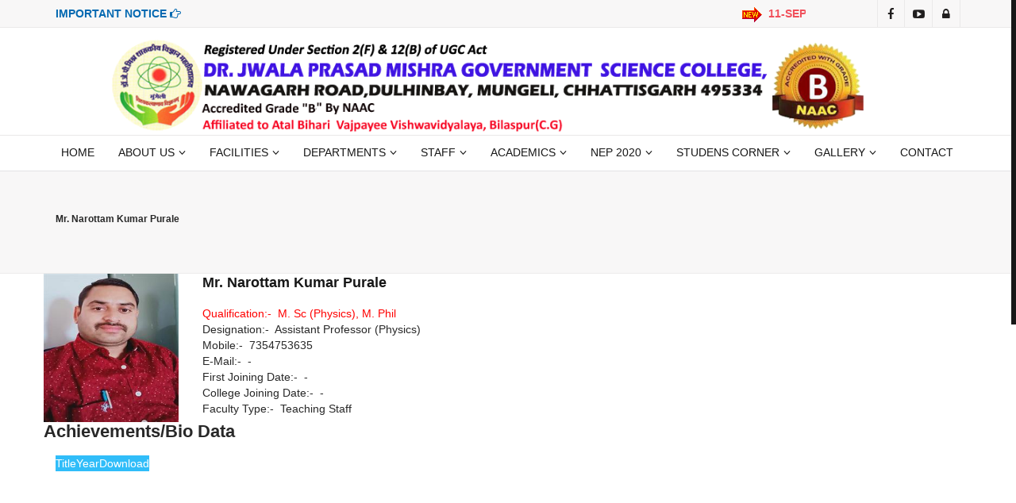

--- FILE ---
content_type: text/html; charset=utf-8
request_url: https://jpmgscm.in/FacultyProfile.aspx?fid=10
body_size: 93596
content:

<!DOCTYPE html>

<html xmlns="http://www.w3.org/1999/xhtml">
<head><meta charset="utf-8" /><title>
	Faculties Profile-Dr. Jwala Prasad Mishra Government Science College Mungeli
</title><meta name="keywords" content="Dr. Jwala Prasad Mishra Govt. PG Sc. College Mungeli | Govt College ,Mungeli" /><meta name="description" content="Dr. Jwala Prasad Mishra Govt. Sc. College Mungeli was established in the Month of October 1986. The college is registered under the rule 2[f] and 12-B of UGC. It is affiliated to Bilaspur University, Bilaspur C.G. This College was established to provide an educational environment in the regional level" /><meta name="author" content="Dr. Jwala Prasad Mishra Govt. PG Sc. College Mungeli, Bhilai make by Ravi Solutions" />
	
	<!-- Mobile Specific Metas -->
	<meta name="viewport" content="width=device-width, initial-scale=1, maximum-scale=1" />
	
	<!-- Main Style -->
	<link rel="stylesheet" href="style.css" />
	
	<!-- Skins -->
	<link rel="stylesheet" href="css/skins/skins.css" />
	
	<!-- Responsive Style -->
	<link rel="stylesheet" href="css/responsive.css" />
	
	<!-- Favicons -->
	<link rel="shortcut icon" href="images/favicon.png" />

</head>
<body>
    <form method="post" action="./FacultyProfile.aspx?fid=10" id="form1">
<div class="aspNetHidden">
<input type="hidden" name="__VIEWSTATE" id="__VIEWSTATE" value="/wEPDwUJMjIyNzE2MDk1D2QWAmYPZBYCAgMPZBYCZg9kFgJmDw8WAh4EVGV4dAUZTXIuIE5hcm90dGFtIEt1bWFyIFB1cmFsZWRkZLZHJQfsQdb19EIiaqSIyrITxkRE3/Jg95D8y8pvhkX0" />
</div>

<div class="aspNetHidden">

	<input type="hidden" name="__VIEWSTATEGENERATOR" id="__VIEWSTATEGENERATOR" value="1D6B18AC" />
</div>
        
        <div id="wrap" class="grid_1200">
	
	<header id="header-top">
		<div class="container clearfix">
			<div class="row">
				<div class="col-md-2">
					<a href="#" class="button-2" style="color:#0369b1; font-weight:bold;">IMPORTANT NOTICE <i class="fa fa-hand-o-right" ></i></a>
                    
					
				</div>
				<div class="col-md-8">
                       
                   <marquee direction="left" scrollamount="3" onmouseover="this.stop();" onmouseout="this.start();" style="font-weight:bold; color:#f1505b;">
                                          
                    
                            <img src="/images/gif_new19.gif" /> 11-SEP-2025 &nbsp;
                        
                                    <a href='newsData/Both_158.pdf' target="_blank">  मानसिक स्वास्थ्य पर सर्वे (national task force)</a>
                                                     
                        &nbsp; &nbsp; &nbsp;
               
                                               
                            <img src="/images/gif_new19.gif" /> 29-JULY-2025 &nbsp;
                        
                                    <a href='newsData/Both_156.pdf' target="_blank">  Open Counseling </a>
                                                     
                        &nbsp; &nbsp; &nbsp;
               
                                               
                            <img src="/images/gif_new19.gif" /> 28-JULY-2025 &nbsp;
                        
                                    <a href='newsData/Both_157.pdf' target="_blank">  Open Counseling UG</a>
                                                     
                        &nbsp; &nbsp; &nbsp;
               
                                               
                            <img src="/images/gif_new19.gif" /> 23-JULY-2025 &nbsp;
                        
                                    <a href='newsData/Both_150.pdf' target="_blank">  SECOND PROVISIONAL LIST M.Sc.-I SEM. (CHEMISTRY)</a>
                                                     
                        &nbsp; &nbsp; &nbsp;
               
                                               
                            <img src="/images/gif_new19.gif" /> 23-JULY-2025 &nbsp;
                        
                                    <a href='newsData/Both_149.pdf' target="_blank">  SECOND PROVISIONAL LIST M.Sc.-I SEM. (ZOOLOGY)</a>
                                                     
                        &nbsp; &nbsp; &nbsp;
               
                                               
                            <img src="/images/gif_new19.gif" /> 23-JULY-2025 &nbsp;
                        
                                    <a href='newsData/Both_151.pdf' target="_blank">  SECOND PROVISIONAL LIST M.Sc.-I SEM. (PHYSICS)</a>
                                                     
                        &nbsp; &nbsp; &nbsp;
               
                                               
                            <img src="/images/gif_new19.gif" /> 23-JULY-2025 &nbsp;
                        
                                    <a href='newsData/Both_152.pdf' target="_blank">  SECOND PROVISIONAL LIST M.Sc.-I SEM. (MATHEMATICS)</a>
                                                     
                        &nbsp; &nbsp; &nbsp;
               
                                               
                            <img src="/images/gif_new19.gif" /> 23-JULY-2025 &nbsp;
                        
                                    <a href='newsData/Both_153.pdf' target="_blank">  FOURTH PROVISIONAL LIST B.Sc.-I SEM. (BIO)</a>
                                                     
                        &nbsp; &nbsp; &nbsp;
               
                                               
                            <img src="/images/gif_new19.gif" /> 23-JULY-2025 &nbsp;
                        
                                    <a href='newsData/Both_154.pdf' target="_blank">  FOURTH PROVISIONAL LIST B.Sc.-I SEM. (MATHS)</a>
                                                     
                        &nbsp; &nbsp; &nbsp;
               
                                               
                            <img src="/images/gif_new19.gif" /> 23-JULY-2025 &nbsp;
                        
                                    <a href='newsData/Both_155.pdf' target="_blank">  FOURTH PROVISIONAL LIST B.C.A.-I SEM.</a>
                                                     
                        &nbsp; &nbsp; &nbsp;
               
                                               
                            <img src="/images/gif_new19.gif" /> 23-JULY-2025 &nbsp;
                        
                                    <a href='newsData/Both_148.pdf' target="_blank">  SECOND PROVISIONAL LIST M.Sc.-I SEM. (BOTANY)</a>
                                                     
                        &nbsp; &nbsp; &nbsp;
               
                                               
                            <img src="/images/gif_new19.gif" /> 19-JULY-2025 &nbsp;
                        
                                    <a href='newsData/Both_147.pdf' target="_blank">  FIRST PROVISIONAL MERIT LIST- M.Sc.-I SEMESTER Mathematics</a>
                                                     
                        &nbsp; &nbsp; &nbsp;
               
                                               
                            <img src="/images/gif_new19.gif" /> 19-JULY-2025 &nbsp;
                        
                                    <a href='newsData/Both_146.pdf' target="_blank">  FIRST PROVISIONAL MERIT LIST- M.Sc.-I SEMESTER Chemistry</a>
                                                     
                        &nbsp; &nbsp; &nbsp;
               
                                               
                            <img src="/images/gif_new19.gif" /> 19-JULY-2025 &nbsp;
                        
                                    <a href='newsData/Both_145.pdf' target="_blank">  FIRST PROVISIONAL MERIT LIST- M.Sc.-I SEMESTER Physics</a>
                                                     
                        &nbsp; &nbsp; &nbsp;
               
                                               
                            <img src="/images/gif_new19.gif" /> 19-JULY-2025 &nbsp;
                        
                                    <a href='newsData/Both_144.pdf' target="_blank">  FIRST PROVISIONAL MERIT LIST- M.Sc.-I SEMESTER Zoology</a>
                                                     
                        &nbsp; &nbsp; &nbsp;
               
                                               
                            <img src="/images/gif_new19.gif" /> 19-JULY-2025 &nbsp;
                        
                                    <a href='newsData/Both_143.pdf' target="_blank">  FIRST PROVISIONAL MERIT LIST- M.Sc.-I SEMESTER Botany</a>
                                                     
                        &nbsp; &nbsp; &nbsp;
               
                                               
                            <img src="/images/gif_new19.gif" /> 16-JULY-2025 &nbsp;
                        
                                    <a href='newsData/Both_141.pdf' target="_blank">  THIRD PROVISIONAL MERIT LIST- B.Sc.-I  SEMESTER (Math)</a>
                                                     
                        &nbsp; &nbsp; &nbsp;
               
                                               
                            <img src="/images/gif_new19.gif" /> 16-JULY-2025 &nbsp;
                        
                                    <a href='newsData/Both_140.pdf' target="_blank">  THIRD PROVISIONAL MERIT LIST- B.Sc.-I SEMESTER (BIO)</a>
                                                     
                        &nbsp; &nbsp; &nbsp;
               
                                               
                            <img src="/images/gif_new19.gif" /> 16-JULY-2025 &nbsp;
                        
                                    <a href='newsData/Both_142.pdf' target="_blank">  THIRD PROVISIONAL MERIT LIST- B.C.A.- I SEMESTER</a>
                                                     
                        &nbsp; &nbsp; &nbsp;
               
                                               
                            <img src="/images/gif_new19.gif" /> 9-JULY-2025 &nbsp;
                        
                                    <a href='newsData/Both_138.pdf' target="_blank">  SECOND PROVISIONAL MERIT LIST- B.Sc.-I SEMESTER (MATHS)</a>
                                                     
                        &nbsp; &nbsp; &nbsp;
               
                                               
                            <img src="/images/gif_new19.gif" /> 9-JULY-2025 &nbsp;
                        
                                    <a href='newsData/Both_137.pdf' target="_blank">  SECOND PROVISIONAL MERIT LIST- B.Sc.-I SEMESTER (BIO)</a>
                                                     
                        &nbsp; &nbsp; &nbsp;
               
                                               
                            <img src="/images/gif_new19.gif" /> 9-JULY-2025 &nbsp;
                        
                                    <a href='newsData/Both_139.pdf' target="_blank">  SECOND PROVISIONAL MERIT LIST- B.C.A.- I SEMESTER</a>
                                                     
                        &nbsp; &nbsp; &nbsp;
               
                                               
                            <img src="/images/gif_new19.gif" /> 2-JULY-2025 &nbsp;
                        
                                    <a href='newsData/Both_136.pdf' target="_blank">  FIRST PROVISIONAL MERIT LIST- B.C.A.- I SEMESTER</a>
                                                     
                        &nbsp; &nbsp; &nbsp;
               
                                               
                            <img src="/images/gif_new19.gif" /> 2-JULY-2025 &nbsp;
                        
                                    <a href='newsData/Both_135.pdf' target="_blank">  FIRST PROVISIONAL MERIT LIST- B.Sc.-I SEMESTER (MATHS)</a>
                                                     
                        &nbsp; &nbsp; &nbsp;
               
                                               
                            <img src="/images/gif_new19.gif" /> 2-JULY-2025 &nbsp;
                        
                                    <a href='newsData/Both_134.pdf' target="_blank">  FIRST PROVISIONAL MERIT LIST- B.Sc.-I SEMESTER (BIO)</a>
                                                     
                        &nbsp; &nbsp; &nbsp;
               
                                               
                            <img src="/images/gif_new19.gif" /> 2-DEC-2024 &nbsp;
                        
                                    <a href='newsData/Both_132.pdf' target="_blank">  ENROLLMENT NOTIFICATION</a>
                                                     
                        &nbsp; &nbsp; &nbsp;
               
                                               
                            <img src="/images/gif_new19.gif" /> 2-DEC-2024 &nbsp;
                        
                                    <a href='newsData/Both_133.pdf' target="_blank">  EXAM FORM NOTIFICATION</a>
                                                     
                        &nbsp; &nbsp; &nbsp;
               
                                               
                            <img src="/images/gif_new19.gif" /> 21-SEP-2024 &nbsp;
                        
                                    <a href='newsData/Both_131.pdf' target="_blank">  अनंतिम मेरिट सूची (वनस्पतिशास्त्र)</a>
                                                     
                        &nbsp; &nbsp; &nbsp;
               
                                               
                            <img src="/images/gif_new19.gif" /> 9-SEP-2024 &nbsp;
                        
                                    <a href='newsData/Both_130.pdf' target="_blank">  GUEST LECT. ADVERTISEMENT (BOTANY)</a>
                                                     
                        &nbsp; &nbsp; &nbsp;
               
                                               
                            <img src="/images/gif_new19.gif" /> 6-AUG-2024 &nbsp;
                        
                                    <a href='newsData/Both_129.pdf' target="_blank">  अतिथि व्याख्याता अंतिम सूची (रसायन शास्त्र)</a>
                                                     
                        &nbsp; &nbsp; &nbsp;
               
                                               
                            <img src="/images/gif_new19.gif" /> 6-AUG-2024 &nbsp;
                        
                                    <a href='newsData/Both_128.pdf' target="_blank">  अतिथि व्याख्याता अंतिम सूची (क्रीड़ा अधिकारी)</a>
                                                     
                        &nbsp; &nbsp; &nbsp;
               
                                               
                            <img src="/images/gif_new19.gif" /> 6-AUG-2024 &nbsp;
                        
                                    <a href='newsData/Both_127.pdf' target="_blank">  अतिथि व्याख्याता अंतिम सूची (कंप्यूटर एप्लीकेशन)</a>
                                                     
                        &nbsp; &nbsp; &nbsp;
               
                                               
                            <img src="/images/gif_new19.gif" /> 3-AUG-2024 &nbsp;
                        
                                    <a href='newsData/Both_125.pdf' target="_blank">  INDUCTION PROGRAM 05-08-2024</a>
                                                     
                        &nbsp; &nbsp; &nbsp;
               
                                               
                            <img src="/images/gif_new19.gif" /> 25-JULY-2024 &nbsp;
                        
                                    <a href='newsData/Both_126.pdf' target="_blank">  TIME TABLE(CLASS WISE) 2024-25</a>
                                                     
                        &nbsp; &nbsp; &nbsp;
               
                                               
                            <img src="/images/gif_new19.gif" /> 19-JULY-2024 &nbsp;
                        
                                    <a href='newsData/Important Notice_124.pdf' target="_blank">  PRACTICAL EXAM EX. STUDENT B.C.A.- I, II, III</a>
                                                     
                        &nbsp; &nbsp; &nbsp;
               
                                               
                            <img src="/images/gif_new19.gif" /> 15-JULY-2024 &nbsp;
                        
                                    <a href='newsData/Both_121.pdf' target="_blank">  First Provisional Merit List M.Sc. Physics - I semester</a>
                                                     
                        &nbsp; &nbsp; &nbsp;
               
                                               
                            <img src="/images/gif_new19.gif" /> 15-JULY-2024 &nbsp;
                        
                                    <a href='newsData/Both_120.pdf' target="_blank">  First Provisional Merit List M.Sc. ZOOLOGY - I semester</a>
                                                     
                        &nbsp; &nbsp; &nbsp;
               
                                               
                            <img src="/images/gif_new19.gif" /> 15-JULY-2024 &nbsp;
                        
                                    <a href='newsData/Both_122.pdf' target="_blank">  First Provisional Merit List M.Sc. BOTANY - I semester</a>
                                                     
                        &nbsp; &nbsp; &nbsp;
               
                                               
                            <img src="/images/gif_new19.gif" /> 15-JULY-2024 &nbsp;
                        
                                    <a href='newsData/Both_123.pdf' target="_blank">  First Provisional Merit List M.Sc. CHEMISTRY - I semeter</a>
                                                     
                        &nbsp; &nbsp; &nbsp;
               
                                               
                            <img src="/images/gif_new19.gif" /> 15-JULY-2024 &nbsp;
                        
                                    <a href='newsData/Both_119.pdf' target="_blank">  First Provisional Merit List M.Sc. Maths - I semester</a>
                                                     
                        &nbsp; &nbsp; &nbsp;
               
                                               
                            <img src="/images/gif_new19.gif" /> 9-JULY-2024 &nbsp;
                        
                                    <a href='newsData/Important Notice_118.pdf' target="_blank">  Second Provisional Merit List B.C.A. -I</a>
                                                     
                        &nbsp; &nbsp; &nbsp;
               
                                               
                            <img src="/images/gif_new19.gif" /> 9-JULY-2024 &nbsp;
                        
                                    <a href='newsData/Important Notice_117.pdf' target="_blank">  Second Provisional Merit List B.Sc. Bio -I</a>
                                                     
                        &nbsp; &nbsp; &nbsp;
               
                                               
                            <img src="/images/gif_new19.gif" /> 9-JULY-2024 &nbsp;
                        
                                    <a href='newsData/Important Notice_116.pdf' target="_blank">  Second Provisional Merit List B.Sc. Maths -I</a>
                                                     
                        &nbsp; &nbsp; &nbsp;
               
                                               
                            <img src="/images/gif_new19.gif" /> 4-JULY-2024 &nbsp;
                        
                                    <a href='newsData/Both_115.pdf' target="_blank">  First Provisional Merit List B.Sc. Bio -I</a>
                                                     
                        &nbsp; &nbsp; &nbsp;
               
                                               
                            <img src="/images/gif_new19.gif" /> 4-JULY-2024 &nbsp;
                        
                                    <a href='newsData/Both_114.pdf' target="_blank">  First Provisional Merit List B.C.A. -I</a>
                                                     
                        &nbsp; &nbsp; &nbsp;
               
                                               
                            <img src="/images/gif_new19.gif" /> 4-JULY-2024 &nbsp;
                        
                                    <a href='newsData/Both_113.pdf' target="_blank">  First Provisional Merit List B.Sc. Maths -I</a>
                                                     
                        &nbsp; &nbsp; &nbsp;
               
                                               
                            <img src="/images/gif_new19.gif" /> 11-MAR-2024 &nbsp;
                        
                                    <a href='newsData/Both_112.pdf' target="_blank">  Finale Time Table Annual-2024 (27.02.2024)</a>
                                                     
                        &nbsp; &nbsp; &nbsp;
               
                                               
                            <img src="/images/gif_new19.gif" /> 2-DEC-2023 &nbsp;
                        
                                    <a href='newsData/Important Notice_111.pdf' target="_blank">  ENROLLMENT APPLICATION FORM</a>
                                                     
                        &nbsp; &nbsp; &nbsp;
               
                                               
                            <img src="/images/gif_new19.gif" /> 2-DEC-2023 &nbsp;
                        
                                    <a href='newsData/Important Notice_110.pdf' target="_blank">  ODD SEM. EXAM FORM DEC-2023</a>
                                                     
                        &nbsp; &nbsp; &nbsp;
               
                                               
                            <img src="/images/gif_new19.gif" /> 22-AUG-2023 &nbsp;
                        
                                    <a href='https://voters.eci.gov.in/' target="_blank">  मतदाता सेवा पोर्टल (VOTERS&#39; SERVICE PORTAL) &nbsp;</a> 
                                                     
                        &nbsp; &nbsp; &nbsp;
               
                                               
                            <img src="/images/gif_new19.gif" /> 25-JULY-2023 &nbsp;
                        
                                    <a href='newsData/Important Notice_108.pdf' target="_blank">  M.Sc. I Semester Physics (First Merit List)</a>
                                                     
                        &nbsp; &nbsp; &nbsp;
               
                                               
                            <img src="/images/gif_new19.gif" /> 25-JULY-2023 &nbsp;
                        
                                    <a href='newsData/Important Notice_107.pdf' target="_blank">  M.Sc. I Semester Zoology (First Merit List)</a>
                                                     
                        &nbsp; &nbsp; &nbsp;
               
                                               
                            <img src="/images/gif_new19.gif" /> 25-JULY-2023 &nbsp;
                        
                                    <a href='newsData/Important Notice_106.pdf' target="_blank">  M.Sc. I Semester Chemistry (First Merit List)</a>
                                                     
                        &nbsp; &nbsp; &nbsp;
               
                                               
                            <img src="/images/gif_new19.gif" /> 25-JULY-2023 &nbsp;
                        
                                    <a href='newsData/Important Notice_105.pdf' target="_blank">  M.Sc. I Semester Mathematics (First Merit List)</a>
                                                     
                        &nbsp; &nbsp; &nbsp;
               
                                               
                            <img src="/images/gif_new19.gif" /> 20-JULY-2023 &nbsp;
                        
                                    <a href='newsData/Important Notice_102.pdf' target="_blank">  B.Sc. I Bio ( Third Merit List) </a>
                                                     
                        &nbsp; &nbsp; &nbsp;
               
                                               
                            <img src="/images/gif_new19.gif" /> 20-JULY-2023 &nbsp;
                        
                                    <a href='newsData/Important Notice_104.pdf' target="_blank">  B.C.A.  ( Third Merit List) </a>
                                                     
                        &nbsp; &nbsp; &nbsp;
               
                                               
                            <img src="/images/gif_new19.gif" /> 20-JULY-2023 &nbsp;
                        
                                    <a href='newsData/Important Notice_103.pdf' target="_blank">  B.Sc. I Mathematics ( Third Merit List) </a>
                                                     
                        &nbsp; &nbsp; &nbsp;
               
                                               
                            <img src="/images/gif_new19.gif" /> 14-JULY-2023 &nbsp;
                        
                                    <a href='newsData/Important Notice_98.pdf' target="_blank">  Guest Lecturer Computer Application </a>
                                                     
                        &nbsp; &nbsp; &nbsp;
               
                                               
                            <img src="/images/gif_new19.gif" /> 14-JULY-2023 &nbsp;
                        
                                    <a href='newsData/Important Notice_99.pdf' target="_blank">  B.Sc. I Bio ( Second Merit List) </a>
                                                     
                        &nbsp; &nbsp; &nbsp;
               
                                               
                            <img src="/images/gif_new19.gif" /> 14-JULY-2023 &nbsp;
                        
                                    <a href='newsData/Important Notice_101.pdf' target="_blank">  B.C.A.  (Second Merit List) </a>
                                                     
                        &nbsp; &nbsp; &nbsp;
               
                                               
                            <img src="/images/gif_new19.gif" /> 14-JULY-2023 &nbsp;
                        
                                    <a href='newsData/Important Notice_100.pdf' target="_blank">  B.Sc. I Mathematics ( Second Merit List) </a>
                                                     
                        &nbsp; &nbsp; &nbsp;
               
                                               
                            <img src="/images/gif_new19.gif" /> 10-JULY-2023 &nbsp;
                        
                                    <a href='newsData/Important Notice_97.pdf' target="_blank">  B.C.A.  ( First Merit List) </a>
                                                     
                        &nbsp; &nbsp; &nbsp;
               
                                               
                            <img src="/images/gif_new19.gif" /> 10-JULY-2023 &nbsp;
                        
                                    <a href='newsData/Important Notice_96.pdf' target="_blank">  B.Sc. I Mathematics ( First Merit List) </a>
                                                     
                        &nbsp; &nbsp; &nbsp;
               
                                               
                            <img src="/images/gif_new19.gif" /> 10-JULY-2023 &nbsp;
                        
                                    <a href='newsData/Important Notice_95.pdf' target="_blank">  B.Sc. I Bio ( First Merit List) </a>
                                                     
                        &nbsp; &nbsp; &nbsp;
               
                                               
                            <img src="/images/gif_new19.gif" /> 14-FEB-2023 &nbsp;
                        
                                    <a href='newsData/Important Notice_91.pdf' target="_blank">  प्राणी शास्त्र में कल दिनांक १४-०२-२०२३ को होने वाली प्रायोगिक परीक्षा निरस्त हो गया है </a>
                                                     
                        &nbsp; &nbsp; &nbsp;
               
                                               
                            <img src="/images/gif_new19.gif" /> 29-OCT-2022 &nbsp;
                        
                                    <a href='newsData/Both_90.pdf' target="_blank">  नवीन शासकीय कन्या महाविद्यालय मुंगेली  : विषय वार अतिथि व्याख्याताओं की गुणानुक्रम सूची (प्रथम दस अभ्यर्थियों की)</a>
                                                     
                        &nbsp; &nbsp; &nbsp;
               
                                               
                            <img src="/images/gif_new19.gif" /> 10-AUG-2022 &nbsp;
                        
                                    <a href='newsData/Both_88.pdf' target="_blank">  M. Sc Maths I Sem- Merit List - III 2022 for Admission	</a>
                                                     
                        &nbsp; &nbsp; &nbsp;
               
                                               
                            <img src="/images/gif_new19.gif" /> 10-AUG-2022 &nbsp;
                        
                                    <a href='newsData/Both_82.pdf' target="_blank">  B.Sc-I (BIO) Merit List - III 2022 for admission</a>
                                                     
                        &nbsp; &nbsp; &nbsp;
               
                                               
                            <img src="/images/gif_new19.gif" /> 10-AUG-2022 &nbsp;
                        
                                    <a href='newsData/Both_83.pdf' target="_blank">  B.Sc-I (Maths) Merit List -III 2022 for admission	</a>
                                                     
                        &nbsp; &nbsp; &nbsp;
               
                                               
                            <img src="/images/gif_new19.gif" /> 10-AUG-2022 &nbsp;
                        
                                    <a href='newsData/Both_84.pdf' target="_blank">  B.C.A.- I Merit List Third - 2022 for Admission	</a>
                                                     
                        &nbsp; &nbsp; &nbsp;
               
                                               
                            <img src="/images/gif_new19.gif" /> 10-AUG-2022 &nbsp;
                        
                                    <a href='newsData/Both_85.pdf' target="_blank">  M. Sc Botany I Sem- Merit List - III 2022 for Admission	</a>
                                                     
                        &nbsp; &nbsp; &nbsp;
               
                                               
                            <img src="/images/gif_new19.gif" /> 10-AUG-2022 &nbsp;
                        
                                    <a href='newsData/Both_87.pdf' target="_blank">  M. Sc Physics I Sem- Merit List - III 2022 for Admission	</a>
                                                     
                        &nbsp; &nbsp; &nbsp;
               
                                               
                            <img src="/images/gif_new19.gif" /> 10-AUG-2022 &nbsp;
                        
                                    <a href='newsData/Both_89.pdf' target="_blank">  M. Sc Zoology I Sem- Merit List - III 2022 for Admission	</a>
                                                     
                        &nbsp; &nbsp; &nbsp;
               
                                               
                            <img src="/images/gif_new19.gif" /> 10-AUG-2022 &nbsp;
                        
                                    <a href='newsData/Both_86.pdf' target="_blank">  M. Sc Chemistry I Sem- Merit List - III 2022 for Admission	</a>
                                                     
                        &nbsp; &nbsp; &nbsp;
               
                                               
                            <img src="/images/gif_new19.gif" /> 5-AUG-2022 &nbsp;
                        
                                    <a href='newsData/Both_79.pdf' target="_blank">  M. Sc  Physics I Sem- Merit List - II 2022 for Admission	</a>
                                                     
                        &nbsp; &nbsp; &nbsp;
               
                                               
                            <img src="/images/gif_new19.gif" /> 5-AUG-2022 &nbsp;
                        
                                    <a href='newsData/Both_75.pdf' target="_blank">  M. Sc Chemistry I Sem- Merit List - II 2022 for Admission </a>
                                                     
                        &nbsp; &nbsp; &nbsp;
               
                                               
                            <img src="/images/gif_new19.gif" /> 5-AUG-2022 &nbsp;
                        
                                    <a href='newsData/Important Notice_76.pdf' target="_blank">  B.Sc-I (BIO) Merit List - II 2022 for admission</a>
                                                     
                        &nbsp; &nbsp; &nbsp;
               
                                               
                            <img src="/images/gif_new19.gif" /> 5-AUG-2022 &nbsp;
                        
                                    <a href='newsData/Important Notice_77.pdf' target="_blank">  B.Sc-I (Maths) Merit List -II 2022 for admission</a>
                                                     
                        &nbsp; &nbsp; &nbsp;
               
                                               
                            <img src="/images/gif_new19.gif" /> 5-AUG-2022 &nbsp;
                        
                                    <a href='newsData/Both_80.pdf' target="_blank">  M. Sc Maths I Sem- Merit List - II 2022 for Admission	</a>
                                                     
                        &nbsp; &nbsp; &nbsp;
               
                                               
                            <img src="/images/gif_new19.gif" /> 5-AUG-2022 &nbsp;
                        
                                    <a href='newsData/Both_81.pdf' target="_blank">  M. Sc Zoology I Sem- Merit List - II 2022 for Admission	</a>
                                                     
                        &nbsp; &nbsp; &nbsp;
               
                                               
                            <img src="/images/gif_new19.gif" /> 5-AUG-2022 &nbsp;
                        
                                    <a href='newsData/Important Notice_78.pdf' target="_blank">  M. Sc Botany I Sem- Merit List - II 2022 for Admission	</a>
                                                     
                        &nbsp; &nbsp; &nbsp;
               
                                               
                            <img src="/images/gif_new19.gif" /> 3-AUG-2022 &nbsp;
                        
                                    <a href='newsData/Both_74.pdf' target="_blank">  M. Sc. Zoology I Sem- First Revised Merit List 2022 for Admission	</a>
                                                     
                        &nbsp; &nbsp; &nbsp;
               
                                               
                            <img src="/images/gif_new19.gif" /> 1-AUG-2022 &nbsp;
                        
                                    <a href='newsData/Both_69.pdf' target="_blank">  M. Sc. Physics I Sem- First Merit List 2022 for Admission	</a>
                                                     
                        &nbsp; &nbsp; &nbsp;
               
                                               
                            <img src="/images/gif_new19.gif" /> 1-AUG-2022 &nbsp;
                        
                                    <a href='newsData/Both_68.pdf' target="_blank">  B.Sc-I (BIO), First Merit List - 2022</a>
                                                     
                        &nbsp; &nbsp; &nbsp;
               
                                               
                            <img src="/images/gif_new19.gif" /> 1-AUG-2022 &nbsp;
                        
                                    <a href='newsData/Both_70.pdf' target="_blank">  M. Sc. Zoology I Sem- First Merit List 2022 for Admission	</a>
                                                     
                        &nbsp; &nbsp; &nbsp;
               
                                               
                            <img src="/images/gif_new19.gif" /> 1-AUG-2022 &nbsp;
                        
                                    <a href='newsData/Both_71.pdf' target="_blank">  B.C.A.- I Merit List First - 2022 for Admission</a>
                                                     
                        &nbsp; &nbsp; &nbsp;
               
                                               
                            <img src="/images/gif_new19.gif" /> 1-AUG-2022 &nbsp;
                        
                                    <a href='newsData/Both_72.pdf' target="_blank">  B.Sc-I (Maths), First Merit List 2022	</a>
                                                     
                        &nbsp; &nbsp; &nbsp;
               
                                               
                            <img src="/images/gif_new19.gif" /> 1-AUG-2022 &nbsp;
                        
                                    <a href='newsData/Both_73.pdf' target="_blank">  M. Sc. Maths I Sem- First Merit List 2022 for Admission	</a>
                                                     
                        &nbsp; &nbsp; &nbsp;
               
                                               
                            <img src="/images/gif_new19.gif" /> 1-AUG-2022 &nbsp;
                        
                                    <a href='newsData/Both_67.pdf' target="_blank">   M. Sc Botany  First Semester- First Merit List 2022 for Admission</a>
                                                     
                        &nbsp; &nbsp; &nbsp;
               
                                               
                            <img src="/images/gif_new19.gif" /> 13-JULY-2022 &nbsp;
                        
                                    <a href='newsData/Important Notice_66.pdf' target="_blank">  महाविद्यालयो में संचालित स्नातकोत्तर प्रथम सेमेस्टर एवं पी. जी. डिप्लोमा पाठ्यक्रमों में ऑनलाईन माध्यम से प्रवेश हेतु पंजीयन प्रारंभ होने सम्बन्धी सूचना </a>
                                                     
                        &nbsp; &nbsp; &nbsp;
               
                                               
                            <img src="/images/gif_new19.gif" /> 5-JULY-2022 &nbsp;
                        
                                    <a href='newsData/Important Notice_65.jpeg' target="_blank">  बी. एससी प्रथम, द्वितीय एवं बी.सी.ए. प्रथम, द्वितीय उत्तीर्ण विद्यार्थियों के अगली कक्षाओं में नियमित प्रवेश लेने सम्बन्धी सूचना (दूसरी बार )|</a>
                                                     
                        &nbsp; &nbsp; &nbsp;
               
                                               
                            <img src="/images/gif_new19.gif" /> 24-JUNE-2022 &nbsp;
                        
                                    <a href='newsData/Important Notice_64.jpeg' target="_blank">  बी. एससी प्रथम, द्वितीय एवं बी.सी.ए. प्रथम, द्वितीय उत्तीर्ण विद्यार्थियों के अगली कक्षाओं में नियमित प्रवेश लेने सम्बन्धी सूचना |</a>
                                                     
                        &nbsp; &nbsp; &nbsp;
               
                                               
                            <img src="/images/gif_new19.gif" /> 15-JUNE-2022 &nbsp;
                        
                                    <a href='http://onlineregistration.bilaspuruniversity.ac.in/' target="_blank">  B.Sc  I  Year and  B.C.A. I Year में ऑनलाइन माध्यम से प्रवेश हेतु पंजीयन प्राम्भ होने की सूचना | &nbsp;</a> 
                                                     
                        &nbsp; &nbsp; &nbsp;
               
                                               
                            <img src="/images/gif_new19.gif" /> 15-APR-2022 &nbsp;
                        
                                    <a href='newsData/Both_62.pdf' target="_blank">  वार्षिक परीक्षा 2021-22 की उत्तर पुस्तिका, प्रश्न पत्रों का वितरण एवं उत्तर पुस्तिका जमा करने की सूचना।</a>
                                                     
                        &nbsp; &nbsp; &nbsp;
               
                                               
                            <img src="/images/gif_new19.gif" /> 11-APR-2022 &nbsp;
                        
                                    <a href='newsData/Both_60.pdf' target="_blank">  ग्रंथालय से निर्गमित पुस्तकें जमा करने संबंधी सूचना |</a>
                                                     
                        &nbsp; &nbsp; &nbsp;
               
                                               
                            <img src="/images/gif_new19.gif" /> 8-APR-2022 &nbsp;
                        
                                    <a href='newsData/Both_61.pdf' target="_blank">  विश्वविद्यालय द्वारा जारी वार्षिक परीक्षा की अन्तिम समय सारणी सत्र 2021-22</a>
                                                     
                        &nbsp; &nbsp; &nbsp;
               
                                               
                            <img src="/images/gif_new19.gif" /> 10-FEB-2022 &nbsp;
                        
                                    <a href='newsData/Both_57.pdf' target="_blank">  बी. एससी प्रथम, द्वितीय एवं तृतीय वर्ष के नियमित एवं स्वाध्यायी छात्रों के लिए प्रायोगिक सूचना (विषय - वनस्पति शास्त्र) </a>
                                                     
                        &nbsp; &nbsp; &nbsp;
               
                                               
                            <img src="/images/gif_new19.gif" /> 10-FEB-2022 &nbsp;
                        
                                    <a href='newsData/Both_59.pdf' target="_blank">  बी.एससी प्रथम, द्वितीय एवं तृतीय वर्ष के नियमित एवं स्वाध्यायी छात्रों के लिए प्रायोगिक सूचना (विषय - प्राणि शास्त्र)</a>
                                                     
                        &nbsp; &nbsp; &nbsp;
               
                                               
                            <img src="/images/gif_new19.gif" /> 10-FEB-2022 &nbsp;
                        
                                    <a href='newsData/Both_58.pdf' target="_blank">  बी. एससी प्रथम, द्वितीय एवं तृतीय वर्ष के नियमित एवं स्वाध्यायी छात्रों के लिए प्रायोगिक सूचना (विषय - रसायन  शास्त्र) </a>
                                                     
                        &nbsp; &nbsp; &nbsp;
               
                                               
                            <img src="/images/gif_new19.gif" /> 7-FEB-2022 &nbsp;
                        
                                    <a href='newsData/Both_56.jpg' target="_blank">   अधिकारियों एवं कर्मचारियों के शत-प्रतिशत उपस्थिति के संबंध में।</a>
                                                     
                        &nbsp; &nbsp; &nbsp;
               
                                               
                            <img src="/images/gif_new19.gif" /> 22-JAN-2022 &nbsp;
                        
                               <a href='#'>उत्तर पुस्तिका वितरण संबंधी: महाविद्यालय के सभी नियमित स्नातकोत्तर प्रथम एवं तृतीय सेमेस्टर के छात्र-छात्राओं को सूचित किया जाता है कि मुख्य परीक्षा हेतु उत्तर पुस्तिकाए अपने-अपने विभागाध्यक्ष से संपर्क कर प्राप्त कर सकते हैं।</a>                                        
                                                 
                        &nbsp; &nbsp; &nbsp;
               
                                               
                            <img src="/images/gif_new19.gif" /> 14-JAN-2022 &nbsp;
                        
                                    <a href='newsData/Both_53.jpg' target="_blank">  ऑनलाइन कक्षाओं के संचालन संबंधी सूचना </a>
                                                     
                        &nbsp; &nbsp; &nbsp;
               
                                               
                            <img src="/images/gif_new19.gif" /> 13-JAN-2022 &nbsp;
                        
                                    <a href='newsData/Both_54.pdf' target="_blank">  भौतिक रूप से संचालित कक्षाओं के स्थगन संबंधी सूचना </a>
                                                     
                        &nbsp; &nbsp; &nbsp;
               
                                               
                            <img src="/images/gif_new19.gif" /> 22-DEC-2021 &nbsp;
                        
                               <a href='#'>ग्रंथालय से निःशुल्क  लेखन सामग्री वितरण सूचना - अनुसूचित जाति एवं अनुसूचित जनजाति के विद्यार्थियों के  लिए ग्रंथालय से लेखन सामग्री वितरण दिनांक 28-12-2021 से किया जायेगा | लेखन सामग्री प्राप्त करने के  लिए वर्त्तमान सत्र का परिचय पत्र दिखाना अनिवार्य हैं | </a>                                        
                                                 
                        &nbsp; &nbsp; &nbsp;
               
                                               
                            <img src="/images/gif_new19.gif" /> 19-NOV-2021 &nbsp;
                        
                               <a href='#'>Book Exhibition program in Central Library on dated 25.11.2021(दिनांक 25.11.2021 को केन्द्रीय ग्रंथालय में पुस्तक प्रदर्शनी का आयोजन)</a>                                        
                                                 
                        &nbsp; &nbsp; &nbsp;
               
                                               
                            <img src="/images/gif_new19.gif" /> 25-SEP-2021 &nbsp;
                        
                                    <a href='newsData/Both_50.pdf' target="_blank">  M. Sc. Mathematics I Sem- second Merit List 2021 for Admission</a>
                                                     
                        &nbsp; &nbsp; &nbsp;
               
                                               
                            <img src="/images/gif_new19.gif" /> 18-SEP-2021 &nbsp;
                        
                                    <a href='newsData/Both_44.pdf' target="_blank">  M. Sc Botany I Sem- First Merit List 2021 for Admission </a>
                                                     
                        &nbsp; &nbsp; &nbsp;
               
                                               
                            <img src="/images/gif_new19.gif" /> 18-SEP-2021 &nbsp;
                        
                                    <a href='newsData/Both_45.pdf' target="_blank">  M. Sc Physics I Sem- First Merit List 2021 for Admission </a>
                                                     
                        &nbsp; &nbsp; &nbsp;
               
                                               
                            <img src="/images/gif_new19.gif" /> 18-SEP-2021 &nbsp;
                        
                                    <a href='newsData/Both_46.pdf' target="_blank">  M. Sc Chemistry I Sem- First Merit List 2021 for Admission </a>
                                                     
                        &nbsp; &nbsp; &nbsp;
               
                                               
                            <img src="/images/gif_new19.gif" /> 18-SEP-2021 &nbsp;
                        
                                    <a href='newsData/Both_47.pdf' target="_blank">  M. Sc. Mathematics I Sem- First Merit List 2021 for Admission</a>
                                                     
                        &nbsp; &nbsp; &nbsp;
               
                                               
                            <img src="/images/gif_new19.gif" /> 18-SEP-2021 &nbsp;
                        
                                    <a href='newsData/Both_49.pdf' target="_blank">  M. Sc. Zoology I Sem- First Merit List 2021 for Admission	</a>
                                                     
                        &nbsp; &nbsp; &nbsp;
               
                                               
                            <img src="/images/gif_new19.gif" /> 17-SEP-2021 &nbsp;
                        
                                    <a href='newsData/Both_48.pdf' target="_blank">  ग्रंथालय में उपलब्ध पत्र-पत्रिकाओं के पठन-पाठन सम्बन्धी सूचना</a>
                                                     
                        &nbsp; &nbsp; &nbsp;
               
                                               
                            <img src="/images/gif_new19.gif" /> 6-SEP-2021 &nbsp;
                        
                                    <a href='newsData/Both_43.jpg' target="_blank">  8 सितंबर को आफलाइन कक्षाओं के स्थगन संबंधी सूचना।</a>
                                                     
                        &nbsp; &nbsp; &nbsp;
               
                                               
                            <img src="/images/gif_new19.gif" /> 4-SEP-2021 &nbsp;
                        
                                    <a href='newsData/Both_42.jpg' target="_blank">  बी.एससी प्रथम एवं बीसीए प्रथम वर्ष की कक्षाएं प्रारंभ होने की सूचना।</a>
                                                     
                        &nbsp; &nbsp; &nbsp;
               
                                               
                            <img src="/images/gif_new19.gif" /> 25-AUG-2021 &nbsp;
                        
                                    <a href='newsData/Both_41.pdf' target="_blank">  B.Sc-I (BIO), Second Merit List	</a>
                                                     
                        &nbsp; &nbsp; &nbsp;
               
                                               
                            <img src="/images/gif_new19.gif" /> 25-AUG-2021 &nbsp;
                        
                                    <a href='newsData/Both_39.pdf' target="_blank">  B.C.A.- I  Merit List Second - 2021</a>
                                                     
                        &nbsp; &nbsp; &nbsp;
               
                                               
                            <img src="/images/gif_new19.gif" /> 25-AUG-2021 &nbsp;
                        
                                    <a href='newsData/Both_40.pdf' target="_blank">  B.Sc-I (Maths), Second Merit List	2021</a>
                                                     
                        &nbsp; &nbsp; &nbsp;
               
                                               
                            <img src="/images/gif_new19.gif" /> 19-AUG-2021 &nbsp;
                        
                                    <a href='newsData/Both_38.pdf' target="_blank">  B.Sc-I (BIO), First Merit List</a>
                                                     
                        &nbsp; &nbsp; &nbsp;
               
                                               
                            <img src="/images/gif_new19.gif" /> 19-AUG-2021 &nbsp;
                        
                                    <a href='newsData/Both_37.jpeg' target="_blank">  प्रथम वर्ष में प्रवेश हेतु आवश्यक दस्तावेज संबंधित सूचना  (Information related to documents required for admission in the first year)</a>
                                                     
                        &nbsp; &nbsp; &nbsp;
               
                                               
                            <img src="/images/gif_new19.gif" /> 19-AUG-2021 &nbsp;
                        
                                    <a href='newsData/Both_36.pdf' target="_blank">  BCA part-I, First Merit List</a>
                                                     
                        &nbsp; &nbsp; &nbsp;
               
                                               
                            <img src="/images/gif_new19.gif" /> 19-AUG-2021 &nbsp;
                        
                                    <a href='newsData/Both_35.pdf' target="_blank">  B.Sc-I (Maths), First Merit List</a>
                                                     
                        &nbsp; &nbsp; &nbsp;
               
                                               
                            <img src="/images/gif_new19.gif" /> 31-JULY-2021 &nbsp;
                        
                                    <a href='newsData/Both_33.pdf' target="_blank">  शैक्षणिक सत्र 2021-22 में नियमित छात्र-छात्राओं हेतु स्नातक प्रथम वर्ष/ स्नातकोत्तर प्रथम सेमेस्टर में पंजीयन एवं प्रवेश हेतु सूचना</a>
                                                     
                        &nbsp; &nbsp; &nbsp;
               
                                               
                            <img src="/images/gif_new19.gif" /> 28-JUNE-2021 &nbsp;
                        
                                    <a href='newsData/Both_34.pdf' target="_blank">  प्रायोगिक संबंधी सूचना (Physics)</a>
                                                     
                        &nbsp; &nbsp; &nbsp;
               
                                               
                            <img src="/images/gif_new19.gif" /> 19-JUNE-2021 &nbsp;
                        
                                    <a href='newsData/Both_32.jpg' target="_blank">  प्रायोगिक संबंधी सूचना (वनस्पति विज्ञान)</a>
                                                     
                        &nbsp; &nbsp; &nbsp;
               
                                               
                            <img src="/images/gif_new19.gif" /> 17-JUNE-2021 &nbsp;
                        
                                    <a href='newsData/Both_31.jpeg' target="_blank">  लिखित उत्तरपुस्तिका को महाविद्यालय  में जमा करने संबंधी सूचना (B.Sc/B.C.A./B.A.(Pvt.)</a>
                                                     
                        &nbsp; &nbsp; &nbsp;
               
                                               
                            <img src="/images/gif_new19.gif" /> 12-JUNE-2021 &nbsp;
                        
                                    <a href='newsData/Both_30.jpg' target="_blank">  B. Sc, BCA and M. Sc के विद्यार्थियो के प्रायोगिक परीक्षा हेतु सूचना </a>
                                                     
                        &nbsp; &nbsp; &nbsp;
               
                                               
                            <img src="/images/gif_new19.gif" /> 31-MAY-2021 &nbsp;
                        
                                    <a href='http://bilaspuruniversity.ac.in/download-question-paper.php' target="_blank">  विश्वविद्यालय की मुख्य परीक्षा 2020 -21 के प्रश्नपत्र को डाउनलोड करने लिए यहाँ क्लिक करे |  &nbsp;</a> 
                                                     
                        &nbsp; &nbsp; &nbsp;
               
                                               
                            <img src="/images/gif_new19.gif" /> 28-MAY-2021 &nbsp;
                        
                                    <a href='newsData/Both_27.pdf' target="_blank">   मुख्य उत्तर पुस्तिका मुख्य परीक्षा 2021 के लिए डाउनलोड करे |</a>
                                                     
                        &nbsp; &nbsp; &nbsp;
               
                                               
                            <img src="/images/gif_new19.gif" /> 23-MAY-2021 &nbsp;
                        
                                    <a href='newsData/Both_28.pdf' target="_blank">  समय सारणी मुख्य परीक्षा 2020-21 : स्नातक ( अंतिम ) , स्नातकोतर ( अंतिम ) , डिप्लोमा पाठ्यक्रम । </a>
                                                     
                        &nbsp; &nbsp; &nbsp;
               
                                               
                            <img src="/images/gif_new19.gif" /> 28-APR-2021 &nbsp;
                        
                               <a href='#'>महाविद्यालय के सभी छात्र-छात्राओं से अनुरोध है कि जिनकी आयु 18 वर्ष से अधिक है वे शासन के नियमानुसार और कोविड-19 के एसओपी(SOP) का पालन करते हुए वैक्सीन लगवाकर इसका लाभ अवश्य ले जिससे कोविड-19 के संक्रमण का खतरा कम हो सके। अपने परिवार के सभी सदस्यों को भी वैक्सीन लगवाने के लिये प्रेरित करे।</a>                                        
                                                 
                        &nbsp; &nbsp; &nbsp;
               
                                               
                            <img src="/images/gif_new19.gif" /> 24-MAR-2021 &nbsp;
                        
                                    <a href='newsData/Both_25.jpeg' target="_blank">  आतंरिक मूल्यांकन परीक्षा में अनुपस्थित नियमित छात्रों के लिए सूचना </a>
                                                     
                        &nbsp; &nbsp; &nbsp;
               
                                               
                            <img src="/images/gif_new19.gif" /> 22-MAR-2021 &nbsp;
                        
                                    <a href='newsData/Both_22.jpg' target="_blank">  शैक्षणिक गतिविधियों का संचालन बंद करने की सूचना </a>
                                                     
                        &nbsp; &nbsp; &nbsp;
               
                                               
                            <img src="/images/gif_new19.gif" /> 22-MAR-2021 &nbsp;
                        
                                    <a href='newsData/Both_23.jpg' target="_blank">  प्रायोगिक परीक्षा 22.03.2021 से आगामी आदेश तक स्थगित करने की सूचना</a>
                                                     
                        &nbsp; &nbsp; &nbsp;
               
                                               
                            <img src="/images/gif_new19.gif" /> 20-MAR-2021 &nbsp;
                        
                                    <a href='newsData/Both_24.jpg' target="_blank">  &quot;नैक मूल्यांकन प्रगति एवं समस्या निराकरण&quot; विषय पर एक दिवसीय जिला स्तरीय कार्यशाला का दिनांक 22.03.2021 को आयोजन  </a>
                                                     
                        &nbsp; &nbsp; &nbsp;
               
                                               
                            <img src="/images/gif_new19.gif" /> 19-MAR-2021 &nbsp;
                        
                                    <a href='newsData/Both_21.jpg' target="_blank">  पर्यावरण अध्ययन की आतंरिक मूल्यांकन संबंधी सूचना </a>
                                                     
                        &nbsp; &nbsp; &nbsp;
               
                                               
                            <img src="/images/gif_new19.gif" /> 18-MAR-2021 &nbsp;
                        
                                    <a href='newsData/Both_20.jpg' target="_blank">  स्वाध्यायी विद्यार्थियों हेतु प्रायोगिक कार्य विषय(प्राणीशास्त्र,रसायन,वनस्पतिशास्त्र)संबंधी सूचना </a>
                                                     
                        &nbsp; &nbsp; &nbsp;
               
                                               
                            <img src="/images/gif_new19.gif" /> 22-FEB-2021 &nbsp;
                        
                               <a href='#'>ग्रंथालय से पुस्तक एवं लेखन सामग्री वितरण सूचना - ग्रंथालय से पुस्तक एवं लेखन सामग्री वितरण दिनांक 08-03-2021 से किया जायेगा | </a>                                        
                                                 
                        &nbsp; &nbsp; &nbsp;
               
                                               
                            <img src="/images/gif_new19.gif" /> 21-SEP-2020 &nbsp;
                        
                                    <a href='newsData/9.pdf' target="_blank">   मुख्य उत्तर पुस्तिका मुख्य परीक्षा २०२०  के लिए डाउनलोड करे | </a>
                                                     
                        &nbsp; &nbsp; &nbsp;
               
                                               
                            <img src="/images/gif_new19.gif" /> 10-SEP-2020 &nbsp;
                        
                                    <a href='newsData/8.jpeg' target="_blank">  वार्षिक परीक्षा वर्ष 2019-20  हेतू अति महत्वपूर्ण सूचना </a>
                                                     
                        &nbsp; &nbsp; &nbsp;
               
                                               
                            <img src="/images/gif_new19.gif" /> 4-SEP-2020 &nbsp;
                        
                                    <a href='newsData/updates14.pdf' target="_blank">  B.Sc-I (Bio) Merit List Second</a>
                                                     
                        &nbsp; &nbsp; &nbsp;
               
                                               
                            <img src="/images/gif_new19.gif" /> 4-SEP-2020 &nbsp;
                        
                                    <a href='newsData/updates13.pdf' target="_blank">  B.Sc-I (Maths) Merit List Second</a>
                                                     
                        &nbsp; &nbsp; &nbsp;
               
                                               
                            <img src="/images/gif_new19.gif" /> 3-SEP-2020 &nbsp;
                        
                                    <a href='newsData/updates12.pdf' target="_blank">  B.C.A.- I Merit List	Second</a>
                                                     
                        &nbsp; &nbsp; &nbsp;
               
                                               
                            <img src="/images/gif_new19.gif" /> 31-AUG-2020 &nbsp;
                        
                                    <a href='newsData/updates11.jpg' target="_blank">  Revised Notice for Admission Date Extended  till  02-09-2020 </a>
                                                     
                        &nbsp; &nbsp; &nbsp;
               
                                               
                            <img src="/images/gif_new19.gif" /> 27-AUG-2020 &nbsp;
                        
                                    <a href='newsData/updates8.pdf' target="_blank">  B.C.A.- I  Merit List </a>
                                                     
                        &nbsp; &nbsp; &nbsp;
               
                                               
                            <img src="/images/gif_new19.gif" /> 27-AUG-2020 &nbsp;
                        
                                    <a href='newsData/updates7.pdf' target="_blank">  B.Sc-I (Bio) Merit List </a>
                                                     
                        &nbsp; &nbsp; &nbsp;
               
                                               
                            <img src="/images/gif_new19.gif" /> 27-AUG-2020 &nbsp;
                        
                                    <a href='newsData/updates9.pdf' target="_blank">  B.Sc-I (Maths) Merit List </a>
                                                     
                        &nbsp; &nbsp; &nbsp;
               
                                               
                            <img src="/images/gif_new19.gif" /> 27-AUG-2020 &nbsp;
                        
                                    <a href='newsData/updates10.pdf' target="_blank">  Notice for Admission Session 2020-21</a>
                                                     
                        &nbsp; &nbsp; &nbsp;
               
                                               
                            <img src="/images/gif_new19.gif" /> 13-AUG-2020 &nbsp;
                        
                                    <a href='http://forms.gle/U2RSKF7Q9E23E92c6' target="_blank">  B.A. Private Students Email ID and WhatsApp No. For Exam: जानकारी देने के लिए फ &nbsp;</a> 
                                                     
                        &nbsp; &nbsp; &nbsp;
               
                                               
                            <img src="/images/gif_new19.gif" /> 13-AUG-2020 &nbsp;
                        
                                    <a href='http://forms.gle/Y8DGPGvWTq6U6LUBA' target="_blank">  B.Sc. Private Students Email ID and WhatsApp No. For Exam: जानकारी देने के लिए फॉर्म भर &nbsp;</a> 
                                                     
                        &nbsp; &nbsp; &nbsp;
               
                                               
                            <img src="/images/gif_new19.gif" /> 18-JULY-2020 &nbsp;
                        
                                    <a href='https://docs.google.com/forms/d/e/1FAIpQLSdPtgT8MHo2fgjWOTjikwSJHqDrpHKLrBRHA6_1WuRbtILbGw/viewform' target="_blank">  30 July, 2020 Dear Participants
Greetings from, 
Dr. J. P. Mishra Govt PG Science College Mungeli, District-Mungeli(C.G.)

We are pleased to inform you all that Dept. of Chemistry and Dept. of Zoology are going to jointly organize a National Webinar on "Impact of Covid-19 Pandemic -  Environmental Issues". &nbsp;</a> 
                                                     
                        &nbsp; &nbsp; &nbsp;
               
                                               
                            <img src="/images/gif_new19.gif" /> 15-JULY-2020 &nbsp;
                        
                                    <a href='https://forms.gle/MEKNVPqRGaMKFgDx6' target="_blank">  Greeting of the day!
Dear Sir/Madam,

Warm Greeting from the Department of Chemistry, Dr. J. P. Mishra Govt PG Science College Mungeli Chhattisgarh India

We are pleased to inform you that the Dr. J. P. Mishra Govt PG Science College Mungeli Chhattisgarh India, is organizing online “Covid-19 and Yoga Quiz” on the occasion of the International YREGISTRATION is FREE, No Registration Fee.oga Day 2020. &nbsp;</a> 
                                                     
                        &nbsp; &nbsp; &nbsp;
               
                                               
                            <img src="/images/gif_new19.gif" /> 20-JUNE-2020 &nbsp;
                        
                                    <a href='http://forms.gle/wTnYFKE1QEXYnnNP8' target="_blank">  National level online Quiz competition on Basics of Higher Mathematics &nbsp;</a> 
                                                     
                        &nbsp; &nbsp; &nbsp;
               
                                               
                            <img src="/images/gif_new19.gif" /> 15-JUNE-2020 &nbsp;
                        
                                    <a href='http://forms.gle/JK2hg4NkKvRukdyY6' target="_blank">  Natioan Level Online Quiz Competetion on &amp;amp;quot;NSS and YOGA राष्ट्रीय सेवा योजना जिला संगठक जिला मुंगेली, डॉ. ज्वाला प्रसाद मिश्रा शासकीय स्नातकोत्तर विज्ञान महाविद्यालय मुंगेली (छ.ग.) द्वारा, कोविड- 19 के इस संकट के दौर में आयोजित ऑनलाइन प्रश्नोत्तरी में आप सभी का स्वागत है &nbsp;</a> 
                                                     
                        &nbsp; &nbsp; &nbsp;
               
                                               
                            <img src="/images/gif_new19.gif" /> 29-MAY-2020 &nbsp;
                        
                               <a href='#'>कोरोना महामारी के प्रभाव के कारण आगामी आदेश तक शासन के द्वारा सभी परीक्षाये स्थगित कर दी गई है</a>                                        
                                                 
                        &nbsp; &nbsp; &nbsp;
               
                                               </marquee>
				</div>
                <div class="col-md-2">
                            
                            <div class="social-ul">
                                <ul>
                                    <li class="social-facebook"><a href="#"><i class="fa fa-facebook"></i></a></li>
                                    <li class="social-youtube"><a href="#"><i class="fa fa-youtube-play"></i></a></li>
                                    <li class="social-rss"><a href="clogin.aspx" target="_blank"><i class="fa fa-lock"></i></a></li>
                                </ul>

                            </div>
                        </div>
			</div>
		</div><!-- End container -->
	</header><!-- End header -->
	<header id="header">
        <div class="container clearfix">
            
			<div class="logo">
                <a href="/index.aspx">
                <img alt="Govt Science College Mungeli" src="/images/logo.png" class="img-responsive"/></a>
			</div>
               
			
		</div><!-- End container -->
	</header><!-- End header -->
	
            <nav class="navigation">
				<ul >
			<li><a href="/index.aspx">HOME</a></li>
            
            
                    <li class="page_item page-item-32 page_item_has_children"><a href="#">ABOUT US</a>
                        <ul class='text-uppercase children'>
                            <li class='text-uppercase'><a href='/College.aspx?PageName=COLLEGE AT A GLANCE'>COLLEGE AT A GLANCE</a></li><li class='text-uppercase'><a href='/College.aspx?PageName=ORGANOGRAM'>ORGANOGRAM</a></li><li class='text-uppercase'><a href='/College.aspx?PageName=PRINCIPALS MESSAGE'>PRINCIPALS MESSAGE</a></li><li class='text-uppercase'><a href='/College.aspx?PageName= MISSION AND VISION'> MISSION AND VISION</a></li><li class='text-uppercase'><a href='/College.aspx?PageName=OBJECTIVES'>OBJECTIVES</a></li>
                        </ul>
                    </li>
                    
                    <li class="page_item page-item-32 page_item_has_children"><a href="#">FACILITIES</a>
                        <ul class='text-uppercase children'>
                            <li class='text-uppercase'><a href='/College.aspx?PageName=INFRASTRUCTURE'>INFRASTRUCTURE</a></li><li class='text-uppercase'><a href='/College.aspx?PageName=SPORTS'>SPORTS</a></li><li class='text-uppercase'><a href='/College.aspx?PageName=LIBRARY'>LIBRARY</a></li><li class='text-uppercase'><a href='/College.aspx?PageName=SCHOLARSHIP'>SCHOLARSHIP</a></li><li class='text-uppercase'><a href='/College.aspx?PageName=RedCross'>RedCross</a></li><li class='text-uppercase'><a href='/College.aspx?PageName=NSS'>NSS</a></li>
                        </ul>
                    </li>
                    
                    <li class="page_item page-item-32 page_item_has_children"><a href="#">DEPARTMENTS</a>
                        <ul class='text-uppercase children'>
                            <li class='text-uppercase'><a href='/College.aspx?PageName=HINDI'>HINDI</a></li><li class='text-uppercase'><a href='/College.aspx?PageName=ENGLISH'>ENGLISH</a></li><li class='text-uppercase'><a href='#'>SCIENCE</a><ul class='children'><li class='text-uppercase'><a href='/College.aspx?PageName=PHYSICS'>PHYSICS</a></li><li class='text-uppercase'><a href='/College.aspx?PageName=CHEMISTRY'>CHEMISTRY</a></li><li class='text-uppercase'><a href='/College.aspx?PageName=MATHEMATICS'>MATHEMATICS</a></li><li class='text-uppercase'><a href='/College.aspx?PageName=BOTANY'>BOTANY</a></li><li class='text-uppercase'><a href='/College.aspx?PageName=ZOOLOGY'>ZOOLOGY</a></li></ul></li><li class='text-uppercase'><a href='#'>COMPUTER</a><ul class='children'><li class='text-uppercase'><a href='/College.aspx?PageName=B.C.A'>B.C.A</a></li></ul></li>
                        </ul>
                    </li>
                    
                    <li class="page_item page-item-32 page_item_has_children"><a href="#">STAFF</a>
                        <ul class='text-uppercase children'>
                            <li class='text-uppercase'><a href='Staff.aspx?Type=Teaching%20Staff'>TEACHING STAFF</a></li><li class='text-uppercase'><a href='Staff.aspx?Type=Non Teaching Staff'>NONTEACHING STAFF</a></li>
                        </ul>
                    </li>
                    
                    <li class="page_item page-item-32 page_item_has_children"><a href="#">ACADEMICS</a>
                        <ul class='text-uppercase children'>
                            <li class='text-uppercase'><a href='#'>ACADEMIC CALENDAR</a><ul class='children'><li class='text-uppercase'><a href='/College.aspx?PageName=COLLEGE ACADEMIC CALENDAR'>COLLEGE ACADEMIC CALENDAR</a></li><li class='text-uppercase'><a href='/College.aspx?PageName=HECG  ACADEMIC CALENDAR'>HECG  ACADEMIC CALENDAR</a></li></ul></li><li class='text-uppercase'><a href='#'>RESEARCH ACTIVITIES</a><ul class='children'><li class='text-uppercase'><a href='/College.aspx?PageName=RESEARCH PROJECTS'>RESEARCH PROJECTS</a></li><li class='text-uppercase'><a href='/College.aspx?PageName=RESEARCH PUBLICATIONS'>RESEARCH PUBLICATIONS</a></li></ul></li><li class='text-uppercase'><a href='/College.aspx?PageName=SEMINAR  WORKSHOP'>SEMINAR  WORKSHOP</a></li><li class='text-uppercase'><a href='/College.aspx?PageName=CURRICULAM DESIGNING'>CURRICULAM DESIGNING</a></li><li class='text-uppercase'><a href='#'>ACADEMIC ACHIEVEMENTS</a><ul class='children'><li class='text-uppercase'><a href='/College.aspx?PageName=STAFF ACHIEVEMENTS'>STAFF ACHIEVEMENTS</a></li><li class='text-uppercase'><a href='/College.aspx?PageName=STUDENTS ACHIEVEMENTS'>STUDENTS ACHIEVEMENTS</a></li></ul></li>
                        </ul>
                    </li>
                    
                    <li class="page_item page-item-32 page_item_has_children"><a href="#">NEP 2020</a>
                        <ul class='text-uppercase children'>
                            <li class='text-uppercase'><a href='/College.aspx?PageName=ORDINANCE '>ORDINANCE </a></li><li class='text-uppercase'><a href='/College.aspx?PageName=NOTICE AND INFORMATION'>NOTICE AND INFORMATION</a></li><li class='text-uppercase'><a href='/College.aspx?PageName=VIDEO AND PPT'>VIDEO AND PPT</a></li><li class='text-uppercase'><a href='/College.aspx?PageName=FAQ'>FAQ</a></li>
                        </ul>
                    </li>
                    
                    <li class="page_item page-item-32 page_item_has_children"><a href="#">STUDENS CORNER</a>
                        <ul class='text-uppercase children'>
                            <li class='text-uppercase'><a href='/College.aspx?PageName=CODE OF CONDUCT'>CODE OF CONDUCT</a></li><li class='text-uppercase'><a href='/College.aspx?PageName=CAREER '>CAREER </a></li><li class='text-uppercase'><a href='/College.aspx?PageName=COURSES OFFERED'>COURSES OFFERED</a></li><li class='text-uppercase'><a href='#'>DOWNLOADS</a><ul class='children'><li class='text-uppercase'><a href='/College.aspx?PageName=College Prospectus'>College Prospectus</a></li><li class='text-uppercase'><a href='/College.aspx?PageName=College Magazine'>College Magazine</a></li><li class='text-uppercase'><a href='/College.aspx?PageName=Application Forms'>Application Forms</a></li><li class='text-uppercase'><a href='/College.aspx?PageName=Alumni Form'>Alumni Form</a></li><li class='text-uppercase'><a href='/College.aspx?PageName=Feedback Form'>Feedback Form</a></li></ul></li><li class='text-uppercase'><a href='#'>ADMISSION</a><ul class='children'><li class='text-uppercase'><a href='/College.aspx?PageName=Procedure'>Procedure</a></li><li class='text-uppercase'><a href='/College.aspx?PageName=SEAT AVAIBILITY'>SEAT AVAIBILITY</a></li><li class='text-uppercase'><a href='/College.aspx?PageName=Admission  List Year Wise '>Admission  List Year Wise </a></li></ul></li><li class='text-uppercase'><a href='/College.aspx?PageName=RESULTS'>RESULTS</a></li><li class='text-uppercase'><a href='/College.aspx?PageName=FEES STRUCTURE'>FEES STRUCTURE</a></li><li class='text-uppercase'><a href='/College.aspx?PageName=TIME TABLE'>TIME TABLE</a></li><li class='text-uppercase'><a href='/College.aspx?PageName=RULES AND REGULATIONS'>RULES AND REGULATIONS</a></li><li class='text-uppercase'><a href='/College.aspx?PageName=SYLLABUS'>SYLLABUS</a></li>
                        </ul>
                    </li>
                    
                    <li class="page_item page-item-32 page_item_has_children"><a href="#">GALLERY</a>
                        <ul class='text-uppercase children'>
                            <li class='text-uppercase'><a href='photo_gallery.aspx'>PHOTO GALLERY</a></li><li class='text-uppercase'><a href='Video.aspx?title=Cultural%20Video'>VIDEO GALLERY</a></li>
                        </ul>
                    </li>
                    
                    <li class="page_item page-item-249 page_item_has_children"><a href="contact_us.aspx" title="Contact">CONTACT</a></li>


		</ul>
			</nav><!-- End navigation -->

	<div class="clearfix"></div>
    <div style="min-height:600px;">
        

     <!-- Section: inner-header -->
     <div class="breadcrumbs">
		<div class="container">
			<div class="row">
				<div class="col-md-6">
					<h3 style="padding-top:25px;padding-bottom:20px;"><span id="ContentPlaceHolder1_lbl_user">Mr. Narottam Kumar Purale</span></h3>
					
				</div>
				
			</div><!-- End row -->
		</div><!-- End container -->
	</div><!-- End breadcrumbs -->

    <section>
      <div class="container">
        <div class="row">
            
          
        <div class="section-content">
          <div class="row">
            <div class="col-md-2">
             <div class="post-media">
                <img src="/newsData/F12.jpg"  class="img-responsive" style="max-height:200px;"  alt="Mr. Narottam Kumar Purale"/>
                                    
            </div>
            </div>
            <div class="col-md-8">
              <h5><a href="blog-single.html">Mr. Narottam Kumar Purale</a></h5>
                <span style="text-align:Left;color:red;" class="font-weight-600">Qualification:- &nbsp;M. Sc (Physics), M. Phil </span> <br />                
                <span style="text-align:Left;">Designation:- &nbsp;Assistant Professor (Physics) </span> <br />
                <span style="text-align:Left;">Mobile:- &nbsp;7354753635 </span> <br />
                <span style="text-align:Left;">E-Mail:- &nbsp;- </span> <br />
                <span style="text-align:Left;">First Joining Date:- &nbsp;- </span> <br />
                 <span style="text-align:Left;">College Joining Date:- &nbsp;- </span> <br />
                <span style="text-align:Left;">Faculty Type:- &nbsp;Teaching Staff </span> <br />
             
            </div>
          </div>
          <div class="row mt-30">
            <div class="col-md-12">
              <h4 class="line-bottom">Achievements/Bio Data</h4>
              
                <div class="col-md-12">
                    <span><table class='table table-responsive table-hover '><tr style='background-color:#30bdf9; color:white;'><th>Title</th><th>Year</th><th>Download</th></tr></table></span>
                </div>
            </div>
           
          </div>
        </div>
               
      
    
         
                 </div>
                    
        
  </div>
        </div>
  

    </div>
            <footer id="footer">
		<div class="container">
			<div class="row">
				<div class="col-md-4">
					<div class="footer-widget">
						
						<div class="widget-about" style="text-align:center;display: block;margin-right: auto;margin-left: auto;">
							<img src="/images/flogo.png" class="img-responsive" style="text-align:center;display: block;margin-right: 102px;margin-left: auto;"/>
                            <p class="white">  वर्ष 1986 में स्थापित इस महाविद्द्यालय को मुंगेली जिला के निर्माण पश्चात् जिले में अग्रणी महाविद्द्यालय का दर्जा प्राप्त है, जहां परंपरागत विज्ञान विषयों के अध्ययन की सुविधा उपलब्ध है।

 </p>
						</div>
					</div>
				</div>
				<div class="col-md-4">
					<div class="footer-widget">
						<div class="widget-title"><h6 class="white">Get In Touch</h6></div>
                          
                        <div class="row">
                            <div class="col-md-12">
                                
						                <div class="widget-about-2">

							<ul>
								<li>
									<i class="fa fa-map-marker"></i>
									<div class="white"><a class="white" href="#" style="color:white;">Dr. JWALA PRASAD MISHRA GOVERNMENT SCIENCE COLLEGE,  VILL.- DULHINBAY, NAWAGARH- ROAD, MUNGELI [C.G.]<br />-</a></div>
								</li>
								<li>
									<i class="fa fa-phone"></i>
									<div class="white"><a class="white" href="telto:07755-264152" style="color:white;">07755-264152</a></div>
								</li>
								 <li>
									<i class="fa fa-envelope"></i>
									<div class="white"><a class="white" href="mailto:jpmcollege370@gmail.com" style="color:white;">jpmcollege370@gmail.com</a></div>
								</li>
								<li>
									<i class="fa fa-globe"></i>
									<div><a class="white" href="mailto:http://www.jpmgscm.in/" style="color:white;">http://www.jpmgscm.in/</a></div>
								</li>
							</ul>
						</div>
                                </div>
                            
                        </div>
                          
					</div>
				</div>
				<div class="col-md-4">
					<div class="footer-widget">
						<div class="widget-title"><h6 class="white">Latest Posts</h6></div>
						<div class="widget-posts">
							<ul>
                                 
								<li>
									<div class="widget-post-img"><img alt='-' src='events/1.jpg'/></div>
									<div class="widget-post-content white">
										<h6 class="white"><a href="#" style="color:white;">NLIST e-resources Orientation</a></h6>
										<span class="white" style="color:white;">Date : Feb&nbsp; 20, &nbsp;2020</span>
									</div>
								</li>
                                 
								<li>
									<div class="widget-post-img"><img alt='-' src='events/2.jpg'/></div>
									<div class="widget-post-content white">
										<h6 class="white"><a href="#" style="color:white;">National Mathematics Day Celebration </a></h6>
										<span class="white" style="color:white;">Date : Jan&nbsp; 14, &nbsp;2019</span>
									</div>
								</li>
                                 
								<li>
									<div class="widget-post-img"><img alt='-' src='events/3.jpg'/></div>
									<div class="widget-post-content white">
										<h6 class="white"><a href="#" style="color:white;">NLIST e-resources orientation</a></h6>
										<span class="white" style="color:white;">Date : Feb&nbsp; 10, &nbsp;2020</span>
									</div>
								</li>
                                 
								
							</ul>
						</div>
					</div>
				</div>
			</div><!-- End row -->
		</div><!-- End container -->
	</footer><!-- End footer -->
	<footer id="footer-bottom" style="text-align:center;">
		<div class="container" style="text-align:center;">
            <div class="col-md-8">
                    <div class="copyrights white" style="text-align:center;">Copyright 2020 Dr. Jwala Prasad Mishra Govt. PG Sc. College Mungeli|  </div>
            </div>
            <div class="col-md-4">
                    <div class="copyrights white" style="text-align:center;"><script type="text/javascript" src="//counter.websiteout.net/js/1/8/30000/0"></script>&nbsp;&nbsp;Powered By: <a target="_blank" href="https://www.ravisolutions.com/" style="color:white;">Ravi Solutions</a> </div>
            </div>
			
			
		</div><!-- End container -->
	</footer><!-- End footer-bottom -->
	
</div><!-- End wrap -->

<div class="go-up"><i class="fa fa-chevron-up"></i></div>

<!-- js -->
<script src="/js/jquery.min.js"></script>
<script src="/js/html5.js"></script>
<script src="/js/jquery.isotope.min.js"></script>
<script src="/js/jquery.nicescroll.min.js"></script>
<script src="/js/jquery.appear.js"></script>
<script src="/js/count-to.js"></script>
<script src="/js/twitter/jquery.tweet.js"></script>
<script src="/js/jquery.inview.min.js"></script>
<script src="/js/jquery.prettyPhoto.js"></script>
<script src="/js/jquery.bxslider.min.js"></script>
<script src="/js/jquery.themepunch.plugins.min.js"></script>
<script src="/js/jquery.themepunch.revolution.min.js"></script>
<script src="/js/custom.js"></script>
    </form>
</body>
</html>


--- FILE ---
content_type: text/css
request_url: https://jpmgscm.in/style.css
body_size: 56272
content:
/* CSS Document */

/*
	Theme Name: Ori
	Description: Ori – Multi-purpose Business HTML Template
	Version: 1.0
	Author: begha
	Website: http://7oroof.com/ ( Designer ) , http://2code.info/ ( Developer )
*/

/* ------------------------------------------ */
/*             TABLE OF CONTENTS
/* ------------------------------------------ */
/*   01 - General & Basic Styles   */
/*   02 - Header & Navigation      */
/*   03 - Revolution Slider        */
/*   04 - Breadcrumbs              */
/*   05 - Sections                 */
/*   06 - Sidebar                  */
/*   07 - Box icon                 */
/*   08 - Isotope & Portfolio      */
/*   09 - Contact                  */
/*   10 - Page 404                 */
/*   11 - Coming soon              */
/*   12 - Buttons                  */
/*   13 - Accordion                */
/*   14 - Toggle accordion         */
/*   15 - Progressbar              */
/*   16 - Head title               */
/*   17 - Blog                     */
/*   18 - Single post & page       */
/*   19 - Testimonial              */
/*   20 - Clients                  */
/*   21 - Member                   */
/*   22 - Callout                  */
/*   23 - Alerts                   */
/*   24 - Social                   */
/*   25 - Pricing tables           */
/*   26 - Pagination               */
/*   27 - About video              */
/*   28 - List ul                  */
/*   29 - Blockquote               */
/*   30 - bxSlider                 */
/*   31 - Footer                   */
/*   32 - Border radius & Colors &
          Animation & Keyframes    */

@import url(http://fonts.googleapis.com/css?family=Open+Sans:400,600,700);
@import url("css/base.css");
@import url("css/lists.css");
@import url("css/bootstrap.min.css");
@import url("css/prettyPhoto.css");
@import url("css/font-awesome/css/font-awesome.min.css");
@import url("css/fontello/css/fontello.css");
@import url("css/settings.css");
@import url("css/animate-custom.css");
/* 01 - General & Basic Styles */
body {
	background-color: #FFF;
	color: #282828;
	-webkit-font-smoothing: antialiased;
	overflow-x: hidden;
}
input,textarea {
	-webkit-font-smoothing: antialiased;
}
#warp {
	background-color: #FFF;
	display: none;
}
.container > .row > .col-md-9 {
	overflow: hidden;
	height: 100%;
}
.boxed,.boxed-2 {
	background-color: #FFF;
	width: 1200px;
	margin: 0 auto;
	-webkit-box-shadow: 0 0 5px 0 rgba(0, 0, 0, 0.2);
	-moz-box-shadow: 0 0 5px 0 rgba(0, 0, 0, 0.2);
	box-shadow: 0 0 5px 0 rgba(0, 0, 0, 0.2);
	position: relative;
}
.boxed-2 {
	margin-top: 30px;
	margin-bottom: 30px;
}
.body-boxed {
	background: url(images/patterns/bg13.png) repeat;
}
.body-boxed-2 {
	background: url(images/bg-image.jpg) no-repeat center center fixed;
	-webkit-background-size: cover;
	-moz-background-size: cover;
	-o-background-size: cover;
	background-size: cover;
}
.grid_970 .container {
	width: 970px;
}
/* 02 - Header & Navigation */
/* Header top */
#header-top {
	height: 35px;
	line-height: 35px;
	background-color: #f8f7f7;
	border-bottom: 1px solid #eae9e9;
}
.phone-email {
	float: left;
	margin-right: 15px;
}
.phone-email-2:before {
	content: "|";
	margin-right: 15px;
}
.phone-email i {
	margin-right: 10px;
}
.social-ul {
	float: right;
	overflow: hidden;
	height: 100%;
}
.social-ul li,.social-ul li a {
	float: left;
	list-style: none;
}
.social-ul li a {
	height: 35px;
	width: 35px;
	font-size: 15px;
	text-align: center;
	border-right: 1px solid #eae9e9;
}
.social-ul li:first-child a {
	border-left: 1px solid #eae9e9;
}
.social-ul li.social-facebook a:hover,.social-ul-2 li.social-facebook a  {
	background-color: #5d82d1;
}
.social-ul li.social-twitter a:hover,.social-ul-2 li.social-twitter a {
	background-color: #40bff5;
}
.social-ul li.social-google a:hover,.social-ul-2 li.social-google a {
	background-color: #eb5e4c;
}
.social-ul li.social-pinterest a:hover,.social-ul-2 li.social-pinterest a {
	background-color: #e13138;
}
.social-ul li.social-vimeo a:hover,.social-ul-2 li.social-vimeo a {
	background-color: #35c6ea;
}
.social-ul li.social-linkedin a:hover,.social-ul-2 li.social-linkedin a {
	background-color: #238cc8;
}
.social-ul li.social-dribbble a:hover,.social-ul-2 li.social-dribbble a {
	background-color: #f7659c;
}
.social-ul li.social-youtube a:hover,.social-ul-2 li.social-youtube a {
	background-color: #ef4e41;
}
.social-ul li.social-rss a:hover,.social-ul-2 li.social-rss a {
	background-color: #faa33d;
}
.social-ul.social-ul-2 li a:hover {
	background-color: #171717;
}
/* Header top 2 */
#header-top.header-top-2 {
	border-bottom-color: #424242;
	background-color: #282828;
}
#header-top.header-top-2 .social-ul li a {
	border-right-color: #646464;
}
#header-top.header-top-2 .social-ul li:first-child a {
	border-left-color: #646464;
}
#header-top.header-top-2 .phone-email-2:before {
	color: #424242;
}
/* Header top 3 */
#header-top.header-top-3 .social-ul li a {
	border-right-color: #e9e8e8;
}
#header-top.header-top-3 .social-ul li:first-child a {
	border-left-color: #e9e8e8;
}
#header-top.header-top-3 .social-ul li a:hover {
	background-color: #171717;
}
/* Header */
#header {
	/*height: 95px;*/
	line-height: 95px;
	position: relative;
    /*background-color: #e2fffe;*/
}
#header > .container {
	position: relative;
}
#header > .container > .row > .col-md-4 {
	position: static;
}
#header::before {
	background-color: #e9e8e8;
	height: 1px;
	width: 100%;
	position: absolute;
	bottom: -3px;
	left: 0;
	content: "";
}
.logo a {
	float: left;
}
.logo img {
	/*max-height: 95px;*/
    width: 90%;
    margin:auto;
}
.logo span {
	padding-left: 10px;
	font-size: 12px;
	display: inline-block;
	float: left;
}
/* Navigation */
.navigation {
	/*float: right;*/
    width: 90%;
    margin:auto;
}
.navigation ul li ul {
	z-index: 998;
}
.navigation > ul > li {
	float: left;
	font-size: 14px;
	/*line-height: 95px;*/
	margin-right: 4px;
	position: relative;
	list-style: none;
}
.navigation > ul > li:last-child {
	margin-right: 0;
}
.navigation > ul > li > a {
	padding: 0 13px;
	display: inline-block;
	line-height: 45px;
}
.navigation > ul > li {
	border-top: 2px solid #FFF;
}
.navigation li:hover ul {
	top: 0;
	background-color: #FFF;
	border: 1px solid #eae9e9;
}
.navigation > ul > li:hover > ul {
	top: 45px;
}
.navigation li ul li ul {
	position: absolute;
	left: 199px;
	margin-top: -1px;
}
.navigation ul > li > ul > li {
	float: none;
	margin: 0;
}
.navigation ul > li ul {
	position: absolute;
	left: 0;
	top: 100%;
	z-index: 993;
	width: 200px;
}
.navigation li ul li a {
	height: inherit;
	float: inherit;
	text-align: left;
	display: block;
	margin: 0 !important;
	padding: 0 15px;
	z-index: 993;
	font-size: 10px;
	font-weight: 600;
	line-height: 38px;
	border-bottom: 1px solid #eae9e9;
}
.navigation li ul li:last-child a {
	border-bottom: none;
}
.navigation ul > li ul li {
	position: relative;
	float: none;
	list-style: none;
}
.menu-nav-arrow {
	margin-left: 5px;
}
.navigation ul > li ul li .menu-nav-arrow {
	float: right;
}
.navigation-2.navigation li ul li ul {
	left: 200px;
	margin-top: 0;
}
.navigation-2.navigation li:hover ul {
	border: none;
}
.navigation-2.navigation li ul li a {
	border-bottom-color: #e66551;
}
.navigation-2.navigation li ul li a:hover,.navigation-2.navigation li ul li.current_page_item > a,.navigation-2.navigation > ul > li:hover li:hover > a {
	background-color: #171717;
}
/* Mega menu */
.navigation > ul > li.mega-menu > ul {
	margin: 0 15px;
}
.navigation > ul > li.mega-menu {
	position: static;
}
.navigation > ul > li.mega-menu > ul {
	left: 0;
	right: 0;
	width: auto;
}
.navigation > ul > li.mega-menu ul {
	top: 97px;
}
.navigation ul > li.mega-menu > ul > li {
	float: left;
	padding: 15px;
}
.navigation > ul > li.mega-menu ul li ul {
	border: none;
	display: block !important;
	overflow: hidden !important;
	position: static;
	height: auto !important;
	width: 100%;
}
.navigation > ul > li.mega-menu li li,.navigation > ul > li.mega-menu li a,.navigation > ul > li.mega-menu li li a {
	width: 100%;
	float: left;
	clear: left;
}
.navigation > ul > li.mega-menu > ul > li > a:first-child {
	font-size: 14px;
	color: #171717 !important;
	background: transparent !important;
}
.navigation > ul > li.mega-menu li li:before {
	content: "\f105";
	font-family: "FontAwesome";
	float: left;
	position: absolute;
	top: -27px;
	left: 10px;
}
.navigation > ul > li.mega-menu li li > a {
	padding-left: 25px;
}
.navigation li.mega-menu ul li:last-child a {
	border-bottom: 1px solid #eae9e9;
}
.navigation ul > li.mega-menu ul li .menu-nav-arrow {
	display: none;
}
/* Menu slide */
.navigation li.mega-menu:hover ul,.navigation li > ul,.navigation li > ul li > ul,.navigation li ul li ul {
	opacity: 0;
	visibility: hidden;
	-webkit-transition: all 0.28s ease-in-out;
	-moz-transition: all 0.28s ease-in-out;
	-ms-transition: all 0.28s ease-in-out;
	-o-transition: all 0.28s ease-in-out;
	transition: all 0.28s ease-in-out;
	-moz-transform: scaleY(0);
	-webkit-transform: scaleY(0);
	-o-transform: scaleY(0);
	-ms-transform: scaleY(0);
	transform: scaleY(0);
	-webkit-transform-origin:0 0;
	-moz-transform-origin:0 0;
	-o-transform-origin:0 0;
	-ms-transform-origin:0 0;
	transform-origin:0 0;
	/*
	opacity: 0;
	visibility: hidden;
	-webkit-transition: all 0.3s linear;
	-moz-transition: all 0.3s linear;
	-ms-transition: all 0.3s linear;
	-o-transition: all 0.3s linear;
	transition: all 0.3s linear;
	-moz-transform: scaleY(0.98);
	-webkit-transform: scaleY(0.98);
	-o-transform: scaleY(0.98);
	-ms-transform: scaleY(0.98);
	transform: scaleY(0.98);
	-webkit-transform-origin:0 0;
	-moz-transform-origin:0 0;
	-o-transform-origin:0 0;
	-ms-transform-origin:0 0;
	transform-origin:0 0;
	*/
	/*
	opacity: 0;
	visibility: visible;
	max-width: 0;
	max-height: 0;
	-webkit-transform-origin:0 0;
	-moz-transform-origin:0 0;
	-o-transform-origin:0 0;
	-ms-transform-origin:0 0;
	transform-origin:0 0;
	-webkit-transform: perspective(600px) rotateX(-90deg);
	-moz-transform: perspective(600px) rotateX(-90deg);
	-ms-transform: perspective(600px) rotateX(-90deg);
	-o-transform: perspective(600px) rotateX(-90deg);
	transform: perspective(600px) rotateX(-90deg);
	-webkit-transition: -webkit-transform 0.5s ease, opacity 0.6s ease, max-height 0.6s step-end, max-width 0.6s step-end, padding 0.6s step-end;
	-o-transition: -o-transform 0.5s ease, opacity 0.6s ease, max-height 0.6s step-end, max-width 0.6s step-end, padding 0.6s step-end;
	transition: transform 0.5s ease, opacity 0.6s ease, max-height 0.6s step-end, max-width 0.6s step-end, padding 0.6s step-end;
	*/
}
.navigation li.mega-menu:hover ul,.navigation li:hover > ul,.navigation li > ul li:hover > ul,.navigation li ul li:hover ul {
	opacity: 1;
	visibility: visible;
	-moz-transform: scaleY(1);
	-webkit-transform: scaleY(1);
	-o-transform: scaleY(1);
	-ms-transform: scaleY(1);
	transform: scaleY(1);
	/*
	opacity: 1;
	visibility: visible;
	-moz-transform: scaleY(1);
	-webkit-transform: scaleY(1);
	-o-transform: scaleY(1);
	-ms-transform: scaleY(1);
	transform: scaleY(1);
	*/
	/*
	opacity: 1;
	visibility: visible;
	max-width: 5000px;
	max-height: 5000px;
	-webkit-transform: perspective(600px) rotateX(0deg);
	-moz-transform: perspective(600px) rotateX(0deg);
	-ms-transform: perspective(600px) rotateX(0deg);
	-o-transform: perspective(600px) rotateX(0deg);
	transform: perspective(600px) rotateX(0deg);
	-webkit-transition: -webkit-transform 0.5s ease, opacity 0.2s ease, max-height 0s step-end, max-width 0s step-end, padding 0s step-end;
	-o-transition: -o-transform 0.5s ease, opacity 0.2s ease, max-height 0s step-end, max-width 0s step-end, padding 0s step-end;
	transition: transform 0.5s ease, opacity 0.2s ease, max-height 0s step-end, max-width 0s step-end, padding 0s step-end;
	*/
}
/* Navigation mobile */
.navigation_mobile {
	height: 35px;
	line-height: 35px;
	position: relative;
	width: 100%;
	/*margin-top: 30px;*/
	float: right;
}
.navigation_mobile ul {
	margin-bottom: 0;
}
.navigation_mobile_click {
	border: 1px solid #e9e8e8;
	padding: 0 10px;
	background-color: #f8f7f7;
	cursor: pointer;
	height: 35px;
	line-height: 35px;
	font-size: 14px;
}
.navigation_mobile > ul {
	background-color: #FAFAFA;
	border: 1px solid #dedede;
	border-top: none;
	overflow: hidden;
	position: absolute;
	left: 0;
	top: 35px;
	width: 100%;
	z-index: 993;
	-moz-border-radius: 0 0 2px 2px;
	-webkit-border-radius: 0 0 2px 2px;
	border-radius: 0 0 2px 2px;
	display: none;
	-moz-box-sizing: border-box;
	-webkit-box-sizing: border-box;
	box-sizing: border-box;
}
.navigation_mobile > ul li ul {
	position: relative;
	margin-bottom: 0;
	border-top: 1px solid #ebebeb;
	margin: 0 -20px;
	display: none;
}
.navigation_mobile_click:before {
	content: "\f0c9";
	font-family: "FontAwesome";
	font-size: 20px;
	position: absolute;
	right: 0;
	top: 0;
	height: 35px;
	width: 35px;
	text-align: center;
}
.navigation_mobile > ul li {
	float: none;
	padding: 0 15px;
	line-height: 33px;
	border-bottom: 1px solid #ebebeb;
	text-align: left;
	font-size: 14px;
	list-style: none;
}
.navigation_mobile > ul a {
	background: transparent;
}
.navigation_mobile > ul a i {
	margin-right: 5px;
}
.navigation_mobile > ul li ul li {
	border-bottom: 0;
	line-height: 30px;
	margin-left: 10px;
}
.navigation_mobile > ul li ul li a {
	font-size: 14px;
}
.navigation_mobile > ul li ul li:before {
	content: "\f054";
	font-family: "FontAwesome";
	font-size: 10px;
	margin-right: 8px;
	speak: none;
	position: relative;
	top: 1px;
}
/* Header search */
.header-search {
	position: relative;
	float: right;
	height: 35px;
	margin: 30px 0 0 30px;
}
.header-search-a {
	float: right;
	cursor: pointer;
	height: 35px;
	width: 35px;
	line-height: 32px;
	background-color: #f8f7f7;
	border: 1px solid #eae9e9;
	text-align: center;
}
.header-search-form {
	position: absolute;
	height: 53px;
	width: 184px;
	top: 35px;
	right: 0;
	display: none;
}
.header-search-form input {
	background-color: #FFF;
	border: none;
	height: 32px;
	width: 164px;
	font-size: 12px;
	line-height: 32px;
	margin: 10px 0 0 10px;
}
.header-search-active .header-search-a {
	-moz-border-radius: 2px 2px 0 0;
	-webkit-border-radius: 2px 2px 0 0;
	border-radius: 2px 2px 0 0;
}
.header-search-active .header-search-form {
	-moz-border-radius: 2px 0 2px 2px;
	-webkit-border-radius: 2px 0 2px 2px;
	border-radius: 2px 0 2px 2px;
	z-index: 999;
}
/* Header 2 */
#header.header-2 .navigation {
	float: left;
}
#header.header-2 .navigation > ul > li > a {
	padding: 0 8px;
}
#header.header-2 .navigation > ul > li:hover > ul {
	top: 93px;
}
#header.header-2 .navigation > ul > li.mega-menu:hover > ul {
	top: 95px;
}
/* Header 3 */
#header.header-3 {
	height: auto;
}
#header.header-3 .logo {
	text-align: center;
	margin-bottom: 20px;
}
#header.header-3 .logo a,#header.header-3 .logo span {
	float: none;
}
#header.header-3 .navigation {
	text-align: center;
	float: none;
	line-height: normal;
}
#header.header-3 .navigation > ul > li {
	line-height: 55px;
	border-top: none;
	float: none;
	display: inline-block;
}
#header.header-3 .navigation > ul > li > a {
	line-height: 55px;
}
#header.header-3 .navigation > ul > li {
	border-bottom: 2px solid #FFF;
}
#header.header-3 .navigation > ul > li:hover > ul {
	top: 56px;
}
#header.header-3 .navigation > ul > li:hover {
	border-bottom-color: #FFF !important;
}
#header.header-3 .navigation > ul > li.mega-menu:hover > ul {
	top: 173px;
}
#header.header-3 .navigation > ul > li.mega-menu li li:before {
	top: -47px;
}
/* Header 4 */
#header.header-4::after {
	background-color: #e9e8e8;
	height: 1px;
	width: 100%;
	position: absolute;
	bottom: 55px;
	left: 0;
	content: "";
}
#header.header-4 .navigation {
	float: left;
}
#header.header-4 .navigation > ul > li {
	float: left;
}
/* fixed-nav */
#header.fixed-nav {
	position: fixed;
	opacity: 1;
	filter: alpha(opacity=100);
	top: 0;
	left: 0;
	width: 100%;
	z-index: 993;
	-webkit-box-shadow: 0 3px 10px 0 rgba(0, 0, 0, 0.05);
	-moz-box-shadow: 0 3px 10px 0 rgba(0, 0, 0, 0.05);
	box-shadow: 0 3px 10px 0 rgba(0, 0, 0, 0.05);
	background-color: #FFF;
}
.boxed #header.fixed-nav,.boxed-2 #header.fixed-nav {
	width: 990px;
	left: inherit;
}
/* 03 - Slideshow */
.slideshow {
	position: relative;
}
.tp-banner,.tp-banner-2 {
	width: 100%;
	position: relative;
}
.tp-banner > ul > li,.tp-banner-2 > ul > li {
	list-style: none;
}
.tp-bullets {
	display: none;
}
.slideshow .tparrows {
	height: 40px;
	width: 40px;
	line-height: 40px;
	text-align: center;
	background-color: rgba(255,255,255,0.10);
	z-index: 25;
	cursor: pointer;
	top: 50% !important;
	display: inline-block;
	opacity: 0;
}
.slideshow .tparrows:before {
	font-size: 15px;
	font-family: "FontAwesome";
}
.slideshow .tparrows.tp-leftarrow:before {
	content: "\f053";
}
.slideshow .tparrows.tp-rightarrow:before {
	content: "\f054";
}
.slideshow:hover .tparrows {
	opacity: 1;
}
.boxed .slideshow .tparrows.tp-leftarrow,.boxed-2 .slideshow .tparrows.tp-leftarrow {
	opacity: 1;
	left: -70px !important;
}
.boxed .slideshow .tparrows.tp-rightarrow,.boxed-2 .slideshow .tparrows.tp-rightarrow {
	opacity: 1;
	right: -70px !important;
}
.slide-h2 h2 {
	font-size: 45px !important;
}
.slide-h3 h2 {
	font-size: 30px !important;
}
.slide-p p {
	font-size: 16px;
	color: #e6e3db;
	text-align: center;
	line-height: 25px;
}
.tp-caption.color.large_bg {
	background-color: #FFF;
	font-size: 15px;
	font-weight: bold;
	line-height: 32px;
	padding: 0 15px;
}
/* 04 - Breadcrumbs */
.breadcrumbs {
	background-color: #f8f7f7;
	padding: 17px 0;
	border-top: 1px solid #e3e3e4;
	border-bottom: 1px solid #edecec;
}
.breadcrumbs h4 {
	font-weight: normal;
	margin-bottom: 15px;
}
.breadcrumbs span {
	font-size: 12px;
}
.crumbs {
	line-height: 59px;
	float: right;
	font-size: 12px;
}
.crumbs a,.crumbs span {
	display: inline-block;
	margin-right: 5px;
}
/* 05 - Sections */
.sections {
	padding: 20px 0;
}
.sections-title {
	text-align: center;
}
.sections-title-h3 {
	position: relative;
}
.sections-title-h3 h3 {
	font-size: 20px;
	padding-bottom: 20px;
	margin-bottom: 20px;
}
.sections-title-h3:before {
	content: "";
	height: 1px;
	width: 270px;
	background-color: #acacac;
	display: inline-block;
	position: absolute;
	bottom: 0;
	left: 50%;
	margin-left: -135px;
}
.sections-title-h3:after {
	content: "";
	height: 4px;
	width: 30px;
	background-color: #171717;
	display: inline-block;
	position: absolute;
	bottom: -1px;
	left: 50%;
	margin-left: -15px;
}
.sections-title p {
	margin-bottom: 30px;
}
.sections-padding-t-0 {
	padding-top: 0;
}
.sections-padding-t-30 {
	padding-top: 30px;
}
.sections-padding-t-160 {
	padding-top: 160px;
}
.sections-padding-b-50 {
	padding-bottom: 50px;
}
.sections-padding-b-0 {
	padding-bottom: 0;
}
.sections-padding-t-50 {
	padding-top: 50px;
}
.sections-padding-t-130 {
	padding-top: 130px;
}
.sections-padding-20 {
	padding: 20px 0;
}
.sections-padding-140 {
	padding: 140px 0;
}
.sections-padding-160 {
	padding: 160px 0;
}
.sections-padding-0 {
	padding: 0;
}
.sections-left-sidebar .sidebar {
	float: left;
}
.sections-left-sidebar .main-content {
	float: right;
}
/* Section 2 */
.section-2 {
	background-color: #f5f4f4;
}
/* Section 3 */
.section-3 {
	background-color: #171717;
}
.section-3 .sections-title-h3:before {
	background-color: #d5d5d5;
}
.section-3 .sections-title p {
	color: #bababa;
}
.section-3 .box-icon-i {
	background-color: transparent;
	border-color: #444;
}
.section-3 .box-icon:hover .box-icon-i {
	border-color: #FFF;
}
/* Section 4 */
.section-4 .sections-title-h3:before {
	background-color: rgba(255,255,255,0.5);
}
.section-4 .box-icon-i {
	background-color: transparent;
	border-color: #444;
}
.section-4 .box-icon:hover .box-icon-i {
	border-color: #FFF;
}
.section-img {
	background-image: url("images/section-img.jpg");
	background-repeat: no-repeat;
	background-size: cover;
	background-attachment: fixed;
	background-position: center center;
}
.section-img-2 {
	background-image: url("images/section-img-2.png");
}
/* 06 - Sidebar */
.widget {
	margin-bottom: 30px;
	background-color: #FFF;
	border: 1px solid #e9e8e8;
	padding: 20px;
}
.widget .widget-title:before {
	background-color: #171717;
}
.widget .widget-title h6 {
	border-bottom: none;
}
.widget ul li {
	margin-bottom: 10px;
	padding-bottom: 10px;
	border-bottom: 1px solid #e9eaec;
	list-style: none;
}
.widget ul li:last-child {
	margin-bottom: 0;
	padding-bottom: 0;
	border-bottom: none;
}
.widget ul li a span {
	float: right;
}
.sidebar-tweet {
	position: relative;
}
.sidebar-tweet:before {
	content: "\f099";
	position: absolute;
	bottom: 10px;
	right: 0;
	font: bold 30px/0 "FontAwesome";
}
.sidebar-tweet ul li {
	padding-bottom: 0;
	margin-bottom: 0;
	border-bottom: none;
	font-size: 13px;
	font-weight: 600;
}
.sidebar-tweet ul li .tweet_time a {
	font-size: 11px;
}
/* 07 - Box icon */
.box-icon {
	text-align: center;
	overflow: hidden;
	height: 100%;
}
.box-icon-i {
	font-size: 30px;
	text-align: center;
	margin: 0 auto 20px;
}
.box-icon p {
	margin-bottom: 0;
}
.box-icon-i-2 {
	background-color: #f0efef;
	height: 95px;
	width: 95px;
	line-height: 90px;
	border: 5px solid #f0efef;
	margin: 0 auto 30px;
}
.box-icon-i-3 {
	background-color: #FFF;
	border-color: #e9e8e8;
}
.box-icon-2 {
	text-align: left;
}
.box-icon-2 .box-icon-i {
	float: left;
	margin-right: 15px;
	margin-bottom: 0;
}
.box-icon-2 .box-icon-content {
	overflow: hidden;
	height: 100%;
}
.box-icon-i-4 {
	height: 70px;
	width: 70px;
	border-width: 2px;
	line-height: 66px;
}
.box-icon-i-5 {
	background-color: #FFF;
}
.box-icon:hover .box-icon-i-2.box-icon-i-5 {
	background-color: #171717;
}
.box-icon-number h5 {
	font-size: 45px;
}
/* 08 - Isotope & Portfolio */
/* Isotope */
.isotope-item {
	z-index: 2;
	list-style: none;
}
.isotope-hidden.isotope-item {
	pointer-events: none;
	z-index: 1;
}
.isotope,.isotope .isotope-item {
	-webkit-transition-duration: 0.8s;
	-moz-transition-duration: 0.8s;
	-ms-transition-duration: 0.8s;
	-o-transition-duration: 0.8s;
	transition-duration: 0.8s;
}
.isotope {
	-webkit-transition-property: height, width;
	-moz-transition-property: height, width;
	-ms-transition-property: height, width;
	-o-transition-property: height, width;
	transition-property: height, width;
	width: 100%;
}
.isotope .isotope-item {
	-webkit-transition-property: -webkit-transform, opacity;
	-moz-transition-property: -moz-transform, opacity;
	-ms-transition-property: -ms-transform, opacity;
	-o-transition-property: -o-transform, opacity;
	transition-property: transform, opacity;
}
.isotope.no-transition,.isotope.no-transition .isotope-item,.isotope .isotope-item.no-transition {
	-webkit-transition-duration: 0s;
	-moz-transition-duration: 0s;
	-ms-transition-duration: 0s;
	-o-transition-duration: 0s;
	transition-duration: 0s;
}
/* Portfolio filter */
.protfolio-filter {
	text-align: center;
	margin-bottom: 20px;
}
.protfolio-filter li {
	display: inline-block;
}
.protfolio-filter li a {
	display: inline-block;
	margin: 0 20px 30px 0;
	background-color: #FFF;
	border: 1px solid #e9e8e8;
	padding: 4px 10px;
	font-size: 13px;
}
.protfolio-filter li:last-child a {
	margin-right: 0;
}
/* Portfolio */
.portfolio-one {
	margin-bottom: 30px;
	background-color: #FFF;
	-moz-box-shadow: 0 8px 15px rgba(0,0,0,0.1);
	-webkit-box-shadow: 0 8px 15px rgba(0,0,0,0.1);
	box-shadow: 0 8px 15px rgba(0,0,0,0.1);
}
.portfolio-head {
	position: relative;
	overflow: hidden;
	height: 100%;
}
.portfolio-img img {
	width: 100%;
	height: auto;
}
.portfolio-hover {
	opacity: 0.5;
	position: absolute;
	top: 0;
	left: -100%;
	height: 100%;
	width: 100%;
}
.portfolio-link,.portfolio-zoom {
	position: absolute;
	top: 50%;
	margin-top: -17px;
	width: 34px;
	height: 34px;
	line-height: 34px;
	font-size: 14px;
	background-color: #171717;
	display: inline-block;
	text-align: center;
	opacity: 0.8;
}
.portfolio-link {
	margin-right: -39px;
	right: 50%;
}
.portfolio-zoom {
	margin-left: -39px;
	left: 50%;
}
.portfolio-content {
	padding: 20px;
}
.portfolio-content > i {
	float: left;
	width: 34px;
	height: 34px;
	line-height: 34px;
	font-size: 14px;
	text-align: center;
	margin-right: 20px;
}
.portfolio-meta {
	overflow: hidden;
	height: 100%;
}
.portfolio-meta h6 {
	font-size: 15px;
	margin-bottom: 10px;
	line-height: 18px;
}
.portfolio-cat a {
	font-size: 12px;
}
.portfolio-one:hover .portfolio-hover {
	left: 0;
	opacity: 0.9;
}
.portfolio-link:hover,.portfolio-zoom:hover {
	opacity: 1;
}
/* Portfolio 4 columns sidebar */
.col-md-9.main-content li.col-md-3 .portfolio-content > i,.col-md-9.main-content div.col-md-3 .portfolio-content > i {
	width: 30px;
	height: 30px;
	line-height: 30px;
	margin-right: 15px;
}
.col-md-9.main-content li.col-md-3.portfolio-item-2 .portfolio-meta p,.col-md-9.main-content div.col-md-3.portfolio-item-2 .portfolio-meta p {
	display: none;
}
/* Portfolio 2 columns sidebar */
.col-md-9.main-content li.col-md-6.portfolio-item {
	width: 49.95%;
}
/* Portfolio item 2 */
.portfolio-item-2 .portfolio-meta {
	padding: 20px;
}
.portfolio-item-2 .portfolio-meta h6 {
	font-size: 18px;
	margin-bottom: 20px;
	line-height: 22px;
}
.portfolio-item-2 .portfolio-link,.portfolio-item-2 .portfolio-zoom {
	bottom: 20px;
	top: initial;
	left: 20px;
	margin: 0;
}
.portfolio-item-2 .portfolio-link {
	left: 64px;
}
/* Portfolio full width */
.portfolio-full-width {
	margin-bottom: 30px;
}
.portfolio-full-width ul {
	list-style: none;
}
.portfolio-full-width li.col-md-3 {
	padding: 0;
	width: 24.95%;
}
.portfolio-full-width li.col-md-3 .portfolio-one {
	margin-bottom: 0;
}
/* Portfolio 5 columns */
.portfolio-full-width li.col-5.portfolio-item {
	width: 20%;
}
.portfolio-full-width li.col-5 .portfolio-one {
	margin-bottom: 0;
}
/* Portfolio filter */
.row.isotope {
	padding-right: 0;
	margin-left: 0;
}
.portfolio-all {
	margin-left: -15px;
	margin-right: -14.99px;
}
.portfolio-all.portfolio-full-width {
	margin-left: 0;
	margin-right: 0;
}
/* Portfolio no margin */
.portfolio-no-margin {
	margin: 0 0 30px;
}
.portfolio-no-margin li.portfolio-item,.portfolio-no-margin div.portfolio-item {
	margin: 0;
	padding: 0;
	overflow: hidden;
}
.portfolio-no-margin li.portfolio-item .portfolio-one,.portfolio-no-margin div.portfolio-item .portfolio-one {
	margin-bottom: 0;
}
.portfolio-no-margin li.portfolio-item .portfolio-one .portfolio-head,.portfolio-no-margin div.portfolio-item .portfolio-one .portfolio-head {
	overflow: inherit;
}
.portfolio-slide.portfolio-no-margin {
	margin-right: 15px;
	margin-left: 15px;
}
.portfolio-slide.portfolio-no-margin div.portfolio-item {
	margin-bottom: 30px;
}
.col-md-9.main-content .portfolio-no-margin li.col-md-4.portfolio-item,.portfolio-no-margin div.col-md-4.portfolio-item {
	width: 33.333%;
}
/* Single Portfolio */
.portfolio-description p:last-child {
	margin-bottom: 0;
}
.portfolio-details li {
	font-size: 12px;
	margin-bottom: 5px;
	list-style: none;
}
.portfolio-details li span {
	font-weight: bold;
	font-size: 13px;
}
.post-social.portfolio-social {
	float: left;
}
/* 09 - Contact */
.contact-iframe iframe {
	width: 100%;
	display: block;
	border: none;
}
.required-error {
	font-size: 13px;
	color: #F00;
	line-height: 38px;
	position: absolute;
	right: 10px;
	top: 0;
}
.contact-information li,.business-hours li {
	list-style: none;
}
.contact-information li:first-child {
	margin-bottom: 20px;
}
/* 10 - Page 404 */
.page-404 {
	text-align: center;
}
.page-404 h2 {
	font-size: 156px;
	margin-bottom: 30px;
	line-height: 110px;
}
.page-404 h3 {
	font-size: 23px;
	margin-bottom: 70px;
}
.search-404 div {
	position: relative;
	height: 40px;
	width: 370px;
	margin: 0 auto 20px;
}
.search-404 input {
	display: inline-block;
	width: 100%;
	position: absolute;
	top: 0;
	left: 0;
	background-color: #f8f7f7;
	border-color: #e9e8e8;
	height: 38px;
	line-height: 38px;
}
.search-404 button {
	position: absolute;
	top: 0;
	right: 10px;
	background-color: transparent;
	border: none;
	font-size: 14px;
	line-height: 33px;
}
.search-404 .button-4 {
	margin-right: 5px;
}
.search-404 .button-3 {
	margin-left: 5px;
}
/* 11 - Coming soon */
.coming-soon {
	text-align: center;
}
.coming-soon h2 {
	font-size: 45px;
	margin-bottom: 40px;
	line-height: 40px;
}
.coming-soon p {
	margin-bottom: 40px;
}
#coming-soon .col-md-3 > div {
	background-color: #f8f7f7;
	border: 1px solid #e9e8e8;
	padding: 40px;
	margin-bottom: 30px;
}
#coming-soon .col-md-3 > div span:first-child {
	font-size: 35px;
	font-weight: bold;
	margin-right: 30px;
	display: inline-block;
}
#coming-soon .col-md-3 > div span:last-child {
	font-size: 24px;
	font-weight: bold;
}
/* 12 - Buttons */
.load-more-projects {
	text-align: center;
}
.button-1 {
	display: inline-block;
	background-color: #FFF;
	font-size: 13px;
	font-weight: bold;
	border: 1px solid #d5d5d5;
	padding: 10px 70px;
}
.button-1.button-2:hover {
	background-color: #FFF;
	border-color: #d5d5d5;
}
.button-3,.button-4,.button-5,.button-6 {
	padding: 8px 24px;
	font-size: 13px;
	font-weight: bold;
	display: inline-block;
}
.button-3:hover,.button-4,.button-6:hover {
	background-color: #171717;
}
.button-5:hover {
	background-color: #333;
}
.button-6 {
	background-color: transparent;
	border: 1px solid #FFF;
}
.button-6:hover {
	border-color: #171717;
}
/* 13 - Accordion */
.accordion {
	margin-bottom: 30px;
}
.accordion .section-content {
	margin-bottom: 10px;
	background-color: #FFF;
	border: 1px solid #d6d9df;
	padding: 0;
}
.accordion .accordion-title {
	font-size: 13px;
	font-weight: bold;
	color: #7d7d7d;
	padding: 9px 20px;
	margin-bottom: 0;
	cursor: pointer;
}
.accordion .accordion-title a i {
	float: right;
	margin: 2px -9px 0 20px;
	background-color: #7d7d7d;
	height: 20px;
	width: 20px;
	line-height: 20px;
	font-size: 12px;
	text-align: center;
}
.accordion .accordion-title.active {
	background-color: #f8f7f7;
}
.accordion .accordion-inner {
	border-top: 1px solid #d6d9df;
	padding: 20px;
	line-height: 22px;
	margin-top: 0;
	font-size: 13px;
	display: none;
}
.accordion .accordion-inner.active {
	display: block;
}
/* 14 - Toggle accordion */
.accordion.accordion-2 .accordion-title {
	font-size: 15px;
	padding: 18px 20px;
}
.accordion.accordion-2 .accordion-title a i {
	margin-right: 0;
}
/* 15 - Progressbar */
.progressbar-warp {
	margin-bottom: 30px;
}
.progressbar {
	position: relative;
	margin-bottom: 20px;
	overflow: hidden;
}
.progressbar-all {
	background-color: #e6e6e6;
	overflow: hidden;
}
.progressbar-percent {
	height: 100%;
    -webkit-background-size: 30px 30px;
	-moz-background-size: 30px 30px;
	background-size: 30px 30px;
    -webkit-animation: move 5s linear infinite;
	-moz-animation: move 5s linear infinite;
	animation: move 5s linear infinite;
	width: 0;
	height: 11px;
}
@-webkit-animation expandWidth { 0%{width:0} 100%{width:auto} }
@-webkit-keyframes move { 0%{background-position:0 0} 100%{background-position:90px 90px} }
.progressbar-title {
	font-size: 15px;
	font-weight: bold;
	position: relative;
	z-index: 99;
	width: 100%;
	display: block;
	padding-bottom: 10px;
}
.progressbar-title span {
	font-weight: normal;
	display: inline-block;
	margin-left: 20px;
}
/* 16 - Head title */
.head-title {
	position: relative;
}
.head-title h6 {
	font-size: 16px;
	padding-bottom: 20px;
	margin-bottom: 20px;
}
.head-title:before {
	content: "";
	height: 1px;
	width: 100%;
	background-color: #acacac;
	display: inline-block;
	position: absolute;
	bottom: 0;
	left: 0;
}
.head-title:after {
	content: "";
	height: 4px;
	width: 30px;
	background-color: #171717;
	display: inline-block;
	position: absolute;
	bottom: -1px;
	left: 0;
}
/* 17 - Blog */
/* Blog item */
.blog-item {
	margin-bottom: 30px;
}
.blog-img {
	position: relative;
	overflow: hidden;
	height: 100%;
	margin-bottom: 20px;
}
.blog-img img {
	width: 100%;
	height: auto;
}
.blog-video iframe {
	width: 100%;
	display: block;
	border: none;
}
.blog-date {
	position: absolute;
	top: 20px;
	left: 20px;
	background-color: #171717;
	font-size: 12px;
	text-align: center;
	padding: 0 10px 10px 10px;
}
.blog-date span {
	display: block;
	width: 100%;
}
.blog-date span:first-child {
	font-size: 35px;
	font-weight: bold;
}
.blog-content h6 {
	font-size: 16px;
	margin-bottom: 15px;
}
.blog-meta div {
	float: left;
	margin-right: 30px;
	font-size: 12px;
}
.blog-meta div:last-child {
	margin-right: 0;
}
.blog-meta div i {
	margin-right: 5px;
}
.blog-meta a.button-3 {
	float: right;
	font-size: 13px;
	font-weight: normal;
	padding: 5px 10px;
	margin-top: -7px;
}
/* Blog item 2 */
.blog-item-2 {
	margin-bottom: 60px;
}
/* 18 - Single post & page */
/* Single post */
.single-post {
	padding-bottom: 40px;
	margin-bottom: 30px;
	border-bottom: 3px solid #171717;
}
.single-post .blog-meta {
	float: right;
}
.single-post .blog-content h6 {
	float: left;
}
.post-tag {
	float: left;
}
.post-tag i {
	font-size: 13px;
	margin-right: 10px;
	line-height: 35px;
}
.post-tag a {
	font-size: 12px;
}
.post-social {
	float: right;
	line-height: 35px;
}
.post-social li {
	margin-right: 5px;
}
.post-social li a,.post-social li:first-child a {
	border: none;
}
.post-social li:last-child {
	margin-right: 0;
}
.post-author {
	margin-bottom: 70px;
	background-color: #f7f6f6;
	border: 1px solid #e9e8e8;
	padding: 20px;
}
.post-author-img {
	height: 60px;
	width: 60px;
	overflow: hidden;
	float: left;
	margin-right: 20px;
}
.post-author-content {
	overflow: hidden;
	height: 100%;
}
.post-author-content h6 {
	font-size: 16px;
}
.post-author-content p {
	margin-bottom: 0;
}
.section-title {
	position: relative;
	padding-bottom: 20px;
	margin-bottom: 20px;
}
.section-title:before {
	content: "";
	height: 4px;
	width: 30px;
	background-color: #5c5c5c;
	position: absolute;
	bottom: -1px;
	left: 0;
}
.section-title h6 {
	font-size: 19px;
	margin-bottom: 0;
}
.section-title-2 h6 {
	font-size: 15px;
}
.section-title-3 {
	margin-top: 50px;
}
.commentlist {
	margin-bottom: 50px;
}
.commentlist li {
	list-style: none;
}
.commentlist li.comment .comment-body {
	margin-bottom: 20px;
	background-color: #FFF;
	border: 1px solid #e9e8e8;
	padding: 20px;
}
.commentlist li.comment .comment-body p {
	margin-bottom: 0;
}
.commentlist ul.children {
	margin-left: 100px;
}
.commentlist li.comment .comment-body .avatar {
	height: 60px;
	width: 60px;
	overflow: hidden;
	float: left;
	margin-right: 20px;
}
.commentlist li.comment .comment-body .comment-text {
	overflow: hidden;
	height: 100%;
}
.commentlist li.comment .comment-body .comment-text .author {
	margin-bottom: 20px;
}
.commentlist li.comment .comment-body .comment-text .author span {
	font-size: 14px;
	font-weight: bold;
	display: inline-block;
	margin-bottom: 5px;
}
.commentlist li.comment .comment-body .comment-text .author div.date {
	font-size: 12px;
	color: #c0bfbf;
}
.comment-meta {
	float: left;
}
.comment-reply.button-4 {
	float: right;
	font-size: 13px;
	padding: 5px 20px;
}
.comment-form {
	margin-bottom: 30px;
}
.comment-form .form-input {
	position: relative;
}
.comment-form .form-input i {
	position: absolute;
	top: 20px;
	margin-top: -5px;
	left: 10px;
	font-size: 13px;
}
.comment-form .form-input input,.comment-form .form-input textarea {
	width: 100%;
	padding-left: 30px;
	margin-bottom: 20px;
}
.comment-form .form-input textarea {
	height: 160px;
}
.comment-form .button-3 {
	width: 100%;
	border: none;
	font-size: 15px;
	font-weight: bold;
}
/* Single page */
.single-page {
	padding-bottom: 0;
	margin-bottom: 0;
	border-bottom: none;
}
/* 19 - Testimonial */
.testimonial-item {
	margin-bottom: 30px;
}
.testimonial-content {
	background-color: #f8f7f7;
	border: 1px solid #e9e8e8;
	margin-bottom: 20px;
	padding: 20px;
}
.testimonial-content div:first-child,.testimonial-content div:last-child {
	line-height: 0;
	font-size: 16px;
}
.testimonial-content div:first-child {
	text-align: left;
}
.testimonial-content div:last-child {
	text-align: right;
}
.testimonial-content p {
	margin-top: 20px;
}
.testimonial-img {
	float: left;
	overflow: hidden;
	height: 100%;
	margin-right: 20px;
}
.testimonial-name {
	overflow: hidden;
	height: 100%;
	margin-top: 10px;
	float: left;
}
.testimonial-name span {
	display: block;
	font-size: 13px;
	margin-bottom: 5px;
}
.testimonial-item-2 {
	text-align: center;
}
.testimonial-item-2 .testimonial-content {
	background-color: transparent;
	border: none;
}
.testimonial-item-2 .testimonial-name {
	float: none;
	margin-top: 0;
}
.testimonial-item-2 .testimonial-content div {
	font-size: 28px;
	color: #333;
}
.testimonial-item-2 .testimonial-content p {
	font-size: 18px;
	line-height: 28px;
	font-style: italic;
}
/* 20 - Clients */
.client {
	background-color: #FFF;
	border: 1px solid #e9e8e8;
	opacity: 0.75;
	margin-bottom: 30px;
}
.client:hover {
	opacity: 1;
}
/* 21 - Member */
.member {
	margin-bottom: 30px;
}
.member-head {
	overflow: hidden;
	height: 100%;
	position: relative;
	margin-bottom: 20px;
}
.member-hover {
	opacity: 0.5;
	position: absolute;
	top: 0;
	left: -100%;
	height: 100%;
	width: 100%;
	text-align: center;
}
.member-hover .social-ul {
	float: none;
	position: relative;
	top: 50%;
	display: inline-block;
	margin-top: -17.5px;
}
.member-hover .social-ul li {
	line-height: 35px;
	margin: 0 5px;
}
.member-hover .social-ul li a {
	background-color: #171717;
	border: none;
	font-size: 14px;
}
.member-hover .social-ul li:first-child a {
	margin-left: 0;
}
.member-hover .social-ul li:last-child a {
	margin-right: 0;
}
.member:hover .member-hover {
	left: 0;
	opacity: 0.9;
}
.member-content {
	text-align: center;
}
.member-content h5 {
	margin-bottom: 15px;
}
.member-content span {
	font-size: 14px;
	font-style: italic;
	display: inline-block;
	margin-bottom: 15px;
}
.member-content p {
	margin-bottom: 0;
}
/* 22 - Callout */
.callout {
	background-color: #f8f7f7;
	border: 1px solid #e9e8e8;
	padding: 20px;
}
.callout > h6 {
	font-size: 17px;
	margin-bottom: 15px;
}
.callout p {
	margin-bottom: 0;
}
.callout-a {
	text-align: center;
}
.callout-a a {
	display: inline-block;
}
.callout-4 {
	background-color: #FFF;
}
.callout-5 {
	background-color: #171717;
}
/* 23 - Alerts */
.alerts {
	background-color: #FFF;
	border: 1px solid #e9e8e8;
	padding: 20px;
	margin-bottom: 30px;
}
.alerts > i {
	height: 46px;
	width: 46px;
	line-height: 46px;
	font-size: 15px;
	text-align: center;
	float: left;
	margin-right: 20px;
}
.alerts div {
	overflow: hidden;
	height: 100%;
}
.alerts div h3 {
	font-size: 14px;
	margin-bottom: 10px;
}
.alerts div p {
	margin-bottom: 0;
}
/* 24 - Social */
.social li {
	float: left;
	list-style: none;
}
.social li a {
	float: left;
	height: 32px;
	width: 32px;
	line-height: 32px;
	font-size: 16px;
	text-align: center;
	margin: 0 10px 10px 0;
}
.social .social-rss a {
	background-color: #faa33d;
}
.social .social-facebook a {
	background-color: #5d82d1;
}
.social .social-twitter a {
	background-color: #40bff5;
}
.social .social-vimeo a {
	background-color: #35c6ea;
}
.social .social-myspace a {
	background-color: #008dde;
}
.social .social-youtube a {
	background-color: #ef4e41;
}
.social .social-instagram a {
	background-color: #548bb6;
}
.social .social-stumbleupon a {
	background-color: #ff5c30;
}
.social .social-lastfm a {
	background-color: #f34320;
}
.social .social-pinterest a {
	background-color: #e13138;
}
.social .social-gplus a {
	background-color: #eb5e4c;
}
.social .social-evernote a {
	background-color: #9acf4f;
}
.social .social-dribbble a {
	background-color: #f7659c;
}
.social .social-skype a {
	background-color: #13c1f3;
}
.social .social-forrst a {
	background-color: #45ad76;
}
.social .social-linkedin a {
	background-color: #238cc8;
}
.social .social-wordpress a {
	background-color: #2592c3;
}
.social .social-grooveshark a {
	background-color: #ffb21d;
}
.social .social-delicious a {
	background-color: #377bda;
}
.social .social-behance a {
	background-color: #1879fd;
}
.social .social-dropbox a {
	background-color: #17a3eb;
}
.social .social-soundcloud a {
	background-color: #ff7e30;
}
.social .social-deviantart a {
	background-color: #6a8a7b;
}
.social .social-yahoo a {
	background-color: #ab47ac;
}
.social .social-flickr a {
	background-color: #ff48a3;
}
.social .social-digg a {
	background-color: #75788d;
}
.social .social-blogger a {
	background-color: #ff9233;
}
.social .social-tumblr a {
	background-color: #426d9b;
}
.social .social-quora a {
	background-color: #ea3d23;
}
.social .social-github a {
	background-color: #3f91cb;
}
.social .social-amazon a {
	background-color: #ff8e2e;
}
.social .social-xing a {
	background-color: #1a8e8c;
}
.social .social-wikipedia a {
	background-color: #b3b5b8;
}
.social li a:hover {
	background-color: #171717;
}
/* 25 - Pricing tables */
.pricing-tables {
	margin-bottom: 30px;
	background-color: #FFF;
	border: 1px solid #e9e8e8;
}
.pricing-header {
	text-align: center;
	padding: 30px;
	background-color: #f8f7f7;
	border-bottom: 1px solid #e9e8e8;
}
.pricing-header h3 {
	font-size: 20px;
	margin-bottom: 20px;
}
.pricing-header div {
	line-height: 70px;
}
.pricing-header div span {
	font-size: 50px;
}
.pricing-header div strong {
	font-weight: normal;
	float: right;
}
.pricing-header a {
	display: inline-block;
	font-size: 16px;
	font-weight: bold;
}
.pricing-header a:hover {
	background-color: #FFF;
}
.pricing-content {
	padding: 20px;
}
.pricing-content li {
	border-bottom: 1px solid #e5e5e5;
	padding-bottom: 15px;
	margin-bottom: 15px;
	list-style: none;
}
.pricing-content li:last-child {
	border-bottom: none;
	padding-bottom: 0;
	margin-bottom: 0;
}
.pricing-content ul li strong {
	font-weight: normal;
	font-size: 15px;
}
.pricing-content ul li span {
	float: right;
	font-size: 14px;
}
/* 26 - Pagination */
.pagination {
	text-align: center;
	margin-bottom: 30px;
}
.pagination li,.pagination a {
	display: inline-block;
}
.pagination a {
	background-color: #f8f7f7;
	border: 1px solid #e9e8e8;
	padding: 2px 8px;
	margin: 0 5px;
}
.pagination li.pagination-prev a,.pagination li.pagination-next a {
	padding: 3px 10px;
	font-size: 13px;
	background-color: #171717;
	border-color: #171717;
}
/* 27 - About video */
.about-video {
	text-align: center;
}
.about-video span:first-child {
	display: block;
	font-size: 18px;
	height: 70px;
	width: 70px;
	line-height: 70px;
	border: 2px solid #171717;
	margin: 0 auto 30px;
}
.about-video span:last-child {
	font-size: 26px;
	font-weight: bold;
	display: block;
}
.about-video a:hover span:first-child {
	border-color: #FFF;
}
/* 28 - List ul */
.list-ul {
	line-height: 30px;
}
.list-ul li:before {
	font-size: 15px;
}
/* 29 - Blockquote */
blockquote {
	border-left: 6px solid #acacac;
}
.blockquote-1,.blockquote-2,.blockquote-3 {
	border-left: none;
}
.quote-name {
	display: block;
	font-size: 13px;
	font-style: normal;
	margin-top: 10px;
}
.blockquote-2 {
	background-color: #f8f7f7;
	border: 1px solid #e9e8e8;
}
/* 30 - bxSlider */
.bxslider-slide,.sidebar-tweet {
	position: relative;
	padding-top: 80px;
}
.bxslider-slide ul {
	list-style: none;
}
.bxslider-slide .bx-pager,.sidebar-tweet .bx-pager {
	display: none;
}
.bxslider-slide .bx-controls-direction,.sidebar-tweet .bx-controls-direction {
	position: absolute;
	z-index: 3;
	top: 0;
	left: 50%;
	margin-left: -35px;
}
.bxslider-slide .bx-controls-direction a,.sidebar-tweet .bx-controls-direction a {
	display: inline-block;
	height: 25px;
	width: 25px;
	line-height: 25px;
	font-size: 11px;
	text-align: center;
	background-color: #171717;
	color: #e5eada;
	margin: 0 5px;
}
.bxslider-slide .bx-controls-direction a:before,.sidebar-tweet .bx-controls-direction a:before {
	font-size: 12px;
	font-family: "FontAwesome";
}
.bxslider-slide .bx-controls-direction a.bx-prev:before,.sidebar-tweet .bx-controls-direction a.bx-prev:before {
	content: "\f053";
}
.bxslider-slide .bx-controls-direction a.bx-next:before,.sidebar-tweet .bx-controls-direction a.bx-next:before {
	content: "\f054";
}
.bxslider-slide-title,.sidebar-tweet {
	padding: 0;
}
.bxslider-slide-title .bx-controls-direction {
	position: absolute;
	top: -56px;
	right: 11px;
	margin-left: 0;
	text-align: right;
}
.portfolio-slide.bxslider-slide-title.portfolio-no-margin .bx-controls-direction {
	right: -5px;
	top: 0;
}
.sidebar-tweet {
	padding-bottom: 50px;
}
.sidebar-tweet .bx-controls-direction {
	top: inherit;
	bottom: 0;
	left: 0;
	margin-left: 0;
}
.section-3 .bxslider-slide .bx-controls-direction a {
	background-color: #333;
}
.section-4 .bxslider-slide .bx-controls-direction a:hover,.sidebar-tweet .bx-controls-direction a:hover {
	background-color: #333;
}
.blog-item .bxslider-slide {
	padding-top: 0;
}
.blog-item .bxslider-slide .bx-controls-direction {
	top: inherit;
	left: inherit;
	right: 20px;
	bottom: 20px;
	margin-left: 0;
}
.about-slide {
	margin-bottom: 30px;
}
.about-slide img,.single-portfolio-slide img {
	width: 100%;
	height: auto;
}
.single-portfolio-slide-2 {
	margin-bottom: 50px;
}
.single-portfolio-slide-3 {
	margin-top: -80px;
}
.about-slide.bxslider-slide,.single-portfolio-slide.bxslider-slide {
	padding-top: 0;
}
.about-slide.bxslider-slide .bx-controls-direction,.single-portfolio-slide.bxslider-slide .bx-controls-direction {
	top: inherit;
	left: 20px;
	bottom: 20px;
	margin-left: 0;
}
.single-portfolio-slide.bxslider-slide .bx-controls-direction {
	left: inherit;
	right: 20px;
}
.about-slide.bxslider-slide .bx-controls-direction a,.single-portfolio-slide.bxslider-slide .bx-controls-direction a {
	height: 40px;
	width: 40px;
	line-height: 35px;
	font-size: 20px;
	background-color: rgba(23,23,23,0.6);
}
.about-slide li,.single-portfolio-slide.bxslider-slide li {
	overflow: hidden;
	height: 100%;
}
/* bxSlider 2 */
.box-icon-slide .box-icon-i {
	font-size: 27px;
}
.bxslider-slide-2 {
	padding-top: 30px;
}
.bxslider-slide-2 .bx-controls-direction {
	position: relative;
	top: inherit;
	left: inherit;
	margin-left: 0;
	text-align: center;
}
.bxslider-slide-2.box-icon-slide .bx-controls-direction {
	margin-top: 30px;
}
/* 31 - Footer */
/* Footer */
#footer {
	background-color: #171717;
	padding: 20px 0 20px;
}
.footer-widget {
	margin-bottom: 30px;
}
.widget-title {
	position: relative;
}
.widget-title:before {
	content: "";
	height: 4px;
	width: 30px;
	background-color: #5c5c5c;
	position: absolute;
	bottom: -1px;
	left: 0;
}
.widget-title h6 {
	font-size: 15px;
	border-bottom: 1px solid #282828;
	padding-bottom: 20px;
	margin-bottom: 20px;
}
/* Widget about */
.widget-about {
	overflow: hidden;
	height: 100%;
}
.widget-about p {
	font-size: 13px;
}
.widget-about .social-ul {
	float: left;
}
.widget-about .social-ul li a {
	height: 33px;
	width: 33px;
	line-height: 33px;
	border: none;
	background-color: #333;
	margin: 0 5px 5px 0;
	font-size: 16px;
}
.widget-about .social-ul li:last-child a {
	margin-right: 0;
}
/* Widget about 2 */
.widget-about-2 {
	overflow: hidden;
	height: 100%;
}
.widget-about-2 > ul > li {
	margin-bottom: 30px;
	list-style: none;
}
.widget-about-2 > ul > li:last-child {
	margin-bottom: 0;
}
.widget-about-2 > ul > li > i {
	float: left;
	height: 30px;
	width: 30px;
	line-height: 30px;
	font-size: 15px;
	background-color: #282828;
	color: #bababa;
	margin-right: 20px;
	text-align: center;
}
.widget-about-2 > ul > li > div {
	overflow: hidden;
	height: 100%;
	font-size: 13px;
	line-height: 22px;
}
/* Widget posts */
.widget-posts {
	overflow: hidden;
	height: 100%;
}
.widget-posts > ul > li {
	margin-bottom: 30px;
	list-style: none;
}
.widget-posts > ul > li:last-child {
	margin-bottom: 0;
}
.widget-post-img {
	float: left;
	height: 70px;
	width: 70px;
	overflow: hidden;
	height: 100%;
	margin-right: 20px;
}
.widget-post-img img {
	height: 70px;
	width: 70px;
}
.widget-post-content {
	overflow: hidden;
	height: 100%;
}
.widget-post-content h6 {
	font-size: 13px;
	line-height: 22px;
	margin-bottom: 10px;
}
.widget-post-content span {
	font-size: 12px;
}
/* Widget twitter */
.widget-twitter {
	font-size: 13px;
	line-height: 22px;
}
.widget-twitter li {
	margin-bottom: 30px;
	list-style: none;
}
.widget-twitter li:last-child {
	margin-bottom: 0;
}
.tweet_time a {
	font-size: 11px;
}
/* Footer bottom */
#footer-bottom {
	background-color: #111;
	padding: 25px 0;
}
.copyrights {
	float: left;
	font-size: 13px;
}
.navigation-footer {
	float: right;
}
.navigation-footer > ul > li {
	float: left;
	font-size: 12px;
	margin-right: 20px;
	list-style: none;
}
.navigation-footer > ul > li:last-child {
	margin-left: 0;
}
.navigation-footer li li ul {
	display: none;
}
.go-up {
	position: fixed;
	width: 40px;
	height: 40px;
	line-height: 40px;
	font-size: 15px;
	right: -60px;
	bottom: 20px;
	cursor: pointer;
	text-align: center;
	z-index: 9999;
}
.go-up:hover {
	background-color: #171717;
}
/* 32 - Border radius & Colors & Animation & Keyframes */
/* Border radius 2px */
.header-search-a,.header-search-form,.header-search-form input,.navigation li:hover ul,.widget-about .social-ul li a,.widget-about-2 > ul > li > i,.widget-post-img,.bxslider-slide .bx-controls-direction a,.sidebar-tweet .bx-controls-direction a,.portfolio-one,.portfolio-link,.portfolio-zoom,.portfolio-content > i,.button-1,.blog-img,.blog-date,.testimonial-content,.protfolio-filter li a,.member-head,.member-hover .social-ul li a,.callout,.button-3,.button-4,.pricing-tables,.pagination a,.widget,.post-social li a,.post-author,.commentlist li.comment .comment-body .comment-text,input[type="text"],input[type="password"],input[type="email"],input[type="url"],textarea,select,.about-slide li,.single-portfolio-slide.bxslider-slide li,#coming-soon .col-md-3 > div,.social li a,.slideshow .tparrows,.tp-caption.color.large_bg,.button-5,.button-6,.go-up,.commentlist li.comment .comment-body {
	-moz-border-radius: 2px;
	-webkit-border-radius: 2px;
	border-radius: 2px;
}
/* Border radius 3px */
.accordion .section-content {
	-moz-border-radius: 3px;
	-webkit-border-radius: 3px;
	border-radius: 3px;
}
/* Border radius 5px */
.progressbar-all,.progressbar-percent,.blockquote-2,.blockquote-3 {
	-moz-border-radius: 5px;
	-webkit-border-radius: 5px;
	border-radius: 5px;
}
/* Border radius 50% */
.box-icon-i-2,.testimonial-img,.testimonial-img img,.post-author-img,.post-author-img img,.commentlist li.comment .comment-body .avatar,.commentlist li.comment .comment-body .avatar img,.about-video span:first-child,.alerts > i {
	-moz-border-radius: 50%;
	-webkit-border-radius: 50%;
	border-radius: 50%;
}
/* Color #acacac */
.social-ul li a,.navigation li ul li a,.header-search-a,.header-search-form input,#footer,#footer a,#footer-bottom,.crumbs a,.crumbs span,.portfolio-cat a,.testimonial-item-2 .testimonial-name span:last-child,.pagination a,.section-3 .testimonial-name span:last-child,.widget .widget-post-content h6 a,.widget ul li a,input[type="text"],input[type="password"],input[type="email"],input[type="url"],textarea,select,.contact-information li:first-child,.search-404 button,.blockquote-1:before {
	color: #211f1f;
}
/* Color #171717 */
.phone-email-2:before,.phone-email:hover,.phone-email:hover i,.crumbs,span.crumbs-span,.box-icon-i,.button-1:hover,.progressbar-title,.progressbar-title span,.blog-content h6 a:hover,.box-icon .box-icon-i-5 i,.box-icon.box-icon-3 h5,.box-icon.box-icon-3 p a:hover,.protfolio-filter li a,.section-4 .sections-title p,.callout.callout-2 > h6,.section-4 .box-icon p,.pricing-header div span,.testimonial-item-2 .testimonial-name span:first-child,.widget ul li a span,.sidebar-tweet ul li a,.portfolio-item-2 .portfolio-meta h6 a,.portfolio-details li span,.contact-information li,.page-404 h3,#coming-soon .col-md-3 > div span:last-child,.quote-name,.callout.callout-3 > h6,.accordion .accordion-title a,.navigation_mobile_click,.navigation_mobile > ul li,.navigation_mobile > ul a,.navigation_mobile > ul a i,#header-top.header-top-3 .phone-email-2:before,#header-top.header-top-3 .phone-email i,#header-top.header-top-3 .phone-email:hover {
	color: #171717;
}
/* Color #5c5c5c */
.widget-post-content span,.sections-title p,.blog-meta div,.blog-meta div a,#footer-bottom .navigation-footer > ul > li > a,.testimonial-content div:first-child,.testimonial-content div:last-child,.testimonial-name span:last-child,.member-content span,.post-tag i,.post-tag a,.coming-soon p {
	color: #5c5c5c;
}
/* Color #FFF */
.white,.social-ul li a:hover,.header-search-a:hover,.header-search-active .header-search-a,.navigation li ul li a:hover,.navigation-2.navigation li ul li a,.navigation li ul li.current_page_item > a,#footer .widget-about .social-ul a:hover,#footer-bottom a:hover,.widget-about-2 > ul > li:hover > i,#footer .widget-twitter a:hover,#footer span.tweet_time a,.box-icon:hover .box-icon-i-2 i,.bxslider-slide .bx-controls-direction a,.sidebar-tweet .bx-controls-direction a,.section-3 .sections-title-h3 h3,.section-4 .sections-title-h3 h3,.portfolio-link,.portfolio-zoom,.portfolio-link:hover,.portfolio-zoom:hover,.portfolio-content > i,.button-1:hover,.accordion .accordion-title a i,.blog-date,.social-ul-2 li a,.button-1.button-2,.section-3 .testimonial-item-2 .testimonial-name span:first-child,.section-4 .testimonial-item-2 .testimonial-name span:first-child,.protfolio-filter li a:hover,.protfolio-filter li.current a,.member-hover .social-ul li a,.button-3,.button-4,.section-4 .box-icon-i i,.section-4 .box-icon h5,.pricing-tables:hover .pricing-header h3,.pricing-tables:hover .pricing-header div,.pagination a:hover,.pagination li.pagination-prev a,.pagination li.pagination-next a,.widget.widget-twitter .widget-title h6,.sidebar-tweet ul li,.widget .sidebar-tweet ul li a:hover,.sidebar-tweet ul li .tweet_time a,.sidebar-tweet:before,.comment-reply.button-4:hover,.about-video a:hover,.portfolio-item-2 .portfolio-meta h6 a:hover,.portfolio-item-2 .portfolio-meta .portfolio-desc p,.blockquote-3,.callout.callout-3 p,.callout.callout-5 p,.alerts > i,.social li a,.slideshow .tparrows,.button-6,.go-up,.sidebar-tweet p,#header-top.header-top-2 .phone-email:hover,#header-top.header-top-2 .phone-email:hover i,#header-top.header-top-3 .phone-email,#header-top.header-top-3 .social-ul li a,.navigation > ul > li:hover li:hover > a,.navigation > ul > li.mega-menu li li.current_page_item:before,.navigation > ul > li.mega-menu li li:hover:before,#header.header-3 .navigation > ul > li.mega-menu li li:hover:before {
	color: #FFF;
}
/* Animation */
.social-ul li:hover i,.header-search-a:hover i,.box-icon:hover .box-icon-i-2 i,.portfolio-link:hover i,.portfolio-zoom:hover i {
	-webkit-animation: toTopFromBottom 0.3s forwards;
	-moz-animation: toTopFromBottom 0.3s forwards;
	animation: toTopFromBottom 0.3s forwards; 
}
/* Keyframes */
@-webkit-keyframes toLeftFromRight {
	49% {
		-webkit-transform: translate(-100%);
	}
	50% {
		opacity: 0;
		-webkit-transform: translate(100%);
	}
	51% {
		opacity: 1;
	}
}
@-moz-keyframes toLeftFromRight {
	49% {
		-moz-transform: translate(-100%);
	}
	50% {
		opacity: 0;
		-moz-transform: translate(100%);
	}
	51% {
		opacity: 1;
	}
}
@keyframes toLeftFromRight {
	49% {
		transform: translate(-100%);
	}
	50% {
		opacity: 0;
		transform: translate(100%);
	}
	51% {
		opacity: 1;
	}
}@-webkit-keyframes toRightFromLeft {
	49% {
		-webkit-transform: translate(100%);
	}
	50% {
		opacity: 0;
		-webkit-transform: translate(-100%);
	}
	51% {
		opacity: 1;
	}
}
@-moz-keyframes toRightFromLeft {
	49% {
		-moz-transform: translate(100%);
	}
	50% {
		opacity: 0;
		-moz-transform: translate(-100%);
	}
	51% {
		opacity: 1;
	}
}
@keyframes toRightFromLeft {
	49% {
		transform: translate(100%);
	}
	50% {
		opacity: 0;
		transform: translate(-100%);
	}
	51% {
		opacity: 1;
	}
}
@-webkit-keyframes toTopFromBottom {
	49% {
		-webkit-transform: translateY(-100%);
	}
	50% {
		opacity: 0;
		-webkit-transform: translateY(100%);
	}
	51% {
		opacity: 1;
	}
}
@-moz-keyframes toTopFromBottom {
	49% {
		-moz-transform: translateY(-100%);
	}
	50% {
		opacity: 0;
		-moz-transform: translateY(100%);
	}
	51% {
		opacity: 1;
	}
}
@keyframes toTopFromBottom {
	49% {
		transform: translateY(-100%);
	}
	50% {
		opacity: 0;
		transform: translateY(100%);
	}
	51% {
		opacity: 1;
	}
}
@-webkit-keyframes toBottomFromTop {
	49% {
		-webkit-transform: translateY(100%);
	}
	50% {
		opacity: 0;
		-webkit-transform: translateY(-100%);
	}
	51% {
		opacity: 1;
	}
}
@-moz-keyframes toBottomFromTop {
	49% {
		-moz-transform: translateY(100%);
	}
	50% {
		opacity: 0;
		-moz-transform: translateY(-100%);
	}
	51% {
		opacity: 1;
	}
}
@keyframes toBottomFromTop {
	49% {
		transform: translateY(100%);
	}
	50% {
		opacity: 0;
		transform: translateY(-100%);
	}
	51% {
		opacity: 1;
	}
}

--- FILE ---
content_type: text/css
request_url: https://jpmgscm.in/css/responsive.css
body_size: 10194
content:
/*------------------------------------------------------------------------------*/
/*                    width : 1200px 
/*------------------------------------------------------------------------------*/
@media (min-width: 1200px) {
	.boxed,.boxed-2 {
		width: 1200px !important;
	}
	.grid_1200.boxed #header.fixed-nav,.grid_1200.boxed-2 #header.fixed-nav {
		width: 1200px;
	}
}
/*------------------------------------------------------------------------------*/
/*                    width : 991px 
/*------------------------------------------------------------------------------*/
@media (min-width: 991px) and (max-width: 1200px) {
	.logo span {
		display: none;
	}
	#header.header-2 .navigation > ul > li {
		margin-right: 5px;
	}
	#header.header-2 .navigation > ul > li > a {
		padding: 0 1px;
	}
	.col-md-9.main-content li.col-md-3.portfolio-item,.portfolio-full-width li.col-md-3 {
		width: 24.9%;
	}
	.col-md-9.main-content .portfolio-no-margin li.col-md-3.portfolio-item {
		width: 25%;
	}
}
/*------------------------------------------------------------------------------*/
/*                    width : 990px 
/*------------------------------------------------------------------------------*/
@media (min-width: 990px) {
	.boxed,.boxed-2 {
		width: 990px;
	}
}
/*------------------------------------------------------------------------------*/
/*                    width : 768px 
/*------------------------------------------------------------------------------*/
@media (min-width: 768px) and (max-width: 992px) {
	.boxed,.boxed-2 {
		width: 100%;
		margin: 0;
	}
	.boxed .slideshow .tparrows.tp-leftarrow,.boxed-2 .slideshow .tparrows.tp-leftarrow {
		left: -20px !important;
	}
	.boxed .slideshow .tparrows.tp-rightarrow,.boxed-2 .slideshow .tparrows.tp-rightarrow {
		right: -20px !important;
	}
	#header.header-3 .navigation_mobile {
		float: none;
		margin-right: auto;
		margin-left: auto;
		margin-bottom: 20px;
	}
	#header.header-4::after {
		height: 0;
	}
	.crumbs {
		display: none;
	}
	.slide-h2 h2 {
		font-size: 30px !important;
	}
	.slide-h3 h2 {
		font-size: 25px !important;
	}
	.slide-h2 h2,.slide-h3 h2,.slide-p p {
		padding: 0 40px !important;
	}
	.portfolio-item.col-md-3,.portfolio-item.col-md-4,.portfolio-item.col-md-6,.blog-item.col-md-6,.col-md-3.isotope-item,.col-5.isotope-item,.blog-item.col-md-4,.member-item.col-md-3,.member-item.col-md-4,.pricing-item,#coming-soon .col-md-3,.col-md-9.main-content .portfolio-no-margin li.col-md-4.portfolio-item.col-md-3,.portfolio-no-margin div.col-md-4.portfolio-item.col-md-3 {
		float: left;
		width: 50%;
	}
	.col-md-2.client-item,.portfolio-full-width .portfolio-item.col-md-3,.portfolio-full-width li.col-5.portfolio-item,.portfolio-slide.bxslider-slide .portfolio-item.col-md-4 {
		float: left;
		width: 33.33333%;
	}
	.member-item img {
		width: 100%;
		height: auto;
	}
	.callout p {
		margin-bottom: 20px;
	}
	.pricing-header div strong {
		float: none;
	}
	.sections-left-sidebar .main-content,.sections-left-sidebar .sidebar {
		float: none;
	}
	.copyrights {
		float: none;
		text-align: center;
		margin-bottom: 20px;
	}
	.navigation-footer {
		float: none;
		text-align: center;
	}
	.navigation-footer > ul > li {
		float: none;
		display: inline-block;
	}
	.box-icon {
		margin-bottom: 30px;
	}
}
/*------------------------------------------------------------------------------*/
/*                    Width : 452px
/*------------------------------------------------------------------------------*/
@media only screen and (min-width: 452px) and (max-width: 767px) {
	body {
		width: 100%;
	}
	.boxed,.boxed-2 {
		width: 100%;
		margin: 0;
	}
	.boxed .slideshow .tparrows.tp-leftarrow,.boxed-2 .slideshow .tparrows.tp-leftarrow {
		left: -20px !important;
	}
	.boxed .slideshow .tparrows.tp-rightarrow,.boxed-2 .slideshow .tparrows.tp-rightarrow {
		right: -20px !important;
	}
	#header-top {
		height: auto;
		text-align: center;
	}
	.phone-email {
		float: none;
		display: inline-block;
		margin-bottom: 20px;
	}
	#header-top .social-ul {
		float: none;
	}
	#header-top .social-ul li,#header-top .social-ul li a {
		float: none;
		display: inline-block;
		margin-left: -2px;
	}
	#header-top .social-ul li a {
		border-top: 1px solid #eae9e9;
	}
	#header-top.header-top-2 .social-ul li a {
		border-top-color: #646464;
	}
	#header-top.header-top-4 .social-ul li a {
		border-top-color: #e9e8e8;
	}
	#header {
		height: auto;
		padding-bottom: 20px;
	}
	.logo a {
		display: block;
		text-align: center;
		float: none;
	}
	.logo span {
		display: none;
	}
	#header.header-4::after {
		height: 0;
	}
	.header-search {
		margin: 20px auto 20px;
		float: none;
		text-align: center;
		line-height: normal;
	}
	.header-search-a {
		float: none;
		display: inline-block;
	}
	.header-search-form {
		width: 100%;
		padding: 10px;
	}
	.header-search-form input {
		width: 100%;
		margin: 0;
	}
	.navigation_mobile {
		float: none;
		margin-right: auto;
		margin-left: auto;
		display: block;
	}
	.crumbs {
		display: none;
	}
	.slide-h2 h2 {
		font-size: 30px !important;
	}
	.slide-h2 h2 {
		font-size: 25px !important;
	}
	.slide-h2 h2,.slide-h3 h2,.slide-p p {
		padding: 0 40px !important;
	}
	.portfolio-item.col-md-3,.portfolio-item.col-md-4,.portfolio-item.col-md-6,.blog-item.col-md-6,.col-md-3.isotope-item,.col-5.isotope-item,.blog-item.col-md-4,.member-item.col-md-3,.member-item.col-md-4,.pricing-item,#coming-soon .col-md-3,.col-md-9.main-content .portfolio-no-margin li.col-md-4.portfolio-item,.portfolio-no-margin div.col-md-4.portfolio-item {
		float: left;
		width: 50%;
	}
	.portfolio-no-margin li.portfolio-item,.portfolio-no-margin div.portfolio-item {
		width: 49.95%;
	}
	.col-md-2.client-item {
		float: left;
		width: 33.333%;
	}
	.portfolio-full-width .portfolio-item.col-md-3,.portfolio-full-width li.col-5.portfolio-item {
		width: 33.3%;
	}
	.portfolio-full-width .portfolio-desc {
		display: none;
	}
	.member-item img {
		width: 100%;
		height: auto;
	}
	.blog-date span:first-child {
		font-size: 20px;
	}
	.blog-meta div {
		margin-bottom: 5px;
	}
	.blog-meta a.button-3 {
		float: left;
		margin-top: 10px;
		clear: left;
	}
	.single-post .blog-content h6 {
		width: 100%;
	}
	.single-post .blog-meta {
		float: left;
	}
	.commentlist ul.children {
		margin-left: 80px;
	}
	.callout p {
		margin-bottom: 20px;
	}
	.pricing-header div strong {
		float: none;
	}
	.sections-left-sidebar .main-content,.sections-left-sidebar .sidebar {
		float: none;
	}
	.copyrights {
		float: none;
		text-align: center;
		margin-bottom: 20px;
	}
	.navigation-footer {
		float: none;
		text-align: center;
	}
	.navigation-footer > ul > li {
		float: none;
		display: inline-block;
	}
	.box-icon {
		margin-bottom: 30px;
	}
}
/*------------------------------------------------------------------------------*/
/*                    width : 479px 
/*------------------------------------------------------------------------------*/
@media only screen and (max-width: 479px) {
	body {
		width: 100%;
	}
	.boxed,.boxed-2 {
		width: 100%;
		margin: 0;
	}
	.boxed .slideshow .tparrows.tp-leftarrow,.boxed-2 .slideshow .tparrows.tp-leftarrow {
		left: -20px !important;
	}
	.boxed .slideshow .tparrows.tp-rightarrow,.boxed-2 .slideshow .tparrows.tp-rightarrow {
		right: -20px !important;
	}
	#header-top {
		height: auto;
		text-align: center;
	}
	.phone-email {
		float: none;
		display: inline-block;
		margin-bottom: 20px;
	}
	#header-top .social-ul {
		float: none;
	}
	#header-top .social-ul li,#header-top .social-ul li a {
		float: none;
		display: inline-block;
		margin-left: -2px;
	}
	#header-top .social-ul li a {
		border-top: 1px solid #eae9e9;
	}
	#header-top.header-top-2 .social-ul li a {
		border-top-color: #646464;
	}
	#header-top.header-top-4 .social-ul li a {
		border-top-color: #e9e8e8;
	}
	#header {
		height: auto;
		padding-bottom: 20px;
	}
	.logo a {
		display: block;
		text-align: center;
		float: none;
	}
	.logo span {
		display: none;
	}
	.header-search {
		margin: 20px auto 20px;
		float: none;
		text-align: center;
		line-height: normal;
	}
	.header-search-a {
		float: none;
		display: inline-block;
	}
	.header-search-form {
		width: 100%;
		padding: 10px;
	}
	.header-search-form input {
		width: 100%;
		margin: 0;
	}
	.navigation_mobile {
		float: none;
		margin-right: auto;
		margin-left: auto;
		display: block;
		width: 100%;
	}
	.crumbs {
		display: none;
	}
	.slide-h2 h2 {
		font-size: 17px !important;
	}
	.slide-h3 h2 {
		font-size: 15px !important;
	}
	.slide-h2 h2,.slide-h3 h2 {
		padding: 0 40px !important;
	}
	.slide-p p {
		display: none;
	}
	.slide-a a {
		font-size: 7px;
		padding-right: 10px;
		padding-left: 10px;
	}
	.portfolio-item.col-md-3,.portfolio-item.col-md-4,.portfolio-item.col-md-6,.blog-item.col-md-6,.col-md-3.isotope-item,.col-5.isotope-item,.blog-item.col-md-4,.member-item.col-md-3,.member-item.col-md-4,.pricing-item,#coming-soon .col-md-3,.portfolio-full-width .portfolio-item.col-md-3,.col-md-9.main-content li.col-md-6.portfolio-item,.col-md-9.main-content .portfolio-no-margin li.col-md-4.portfolio-item,.portfolio-no-margin div.col-md-4.portfolio-item,.portfolio-full-width li.col-5.portfolio-item {
		float: left;
		width: 100%;
	}
	.col-md-2.client-item {
		float: left;
		width: 50%;
	}
	.member-item img {
		width: 100%;
		height: auto;
	}
	.blog-date span:first-child {
		font-size: 20px;
	}
	.blog-meta div {
		margin-bottom: 5px;
	}
	.blog-meta a.button-3 {
		float: left;
		margin-top: 10px;
		clear: left;
	}
	.single-post .blog-content h6 {
		width: 100%;
	}
	.single-post .blog-meta {
		float: left;
	}
	.post-social {
		float: left;
		margin-top: 10px;
	}
	.commentlist ul.children {
		margin-left: 50px;
	}
	.callout p {
		margin-bottom: 20px;
	}
	.pricing-header div strong {
		float: none;
	}
	.sections-left-sidebar .main-content,.sections-left-sidebar .sidebar {
		float: none;
	}
	.copyrights {
		float: none;
		text-align: center;
		margin-bottom: 20px;
		line-height: 22px;
	}
	.navigation-footer {
		float: none;
		text-align: center;
	}
	.navigation-footer > ul > li {
		float: none;
		display: inline-block;
	}
	.box-icon {
		margin-bottom: 30px;
	}
}
/*------------------------------------------------------------------------------*/
/*                    width : 450px 
/*------------------------------------------------------------------------------*/
@media only screen and (min-width: 0px) and (max-width: 450px) {
	
}

--- FILE ---
content_type: text/css
request_url: https://jpmgscm.in/css/base.css
body_size: 12841
content:
/** Skeleton V1.2* Copyright 2011, Dave Gamache* www.getskeleton.com* Free to use under the MIT license.* http: //www.opensource.org/licenses/mit-license.php* 6/20/2012*//* #Reset & Basics (Inspired by E. Meyers)  */html, body, div, span, applet, object, iframe, h1, h2, h3, h4, h5, h6, p, blockquote, pre, a, abbr, acronym, address, big, cite, code, del, dfn, em, img, ins, kbd, q, s, samp, small, strike, strong, sub, sup, tt, var, b, u, i, center, dl, dt, dd, ol, ul, li, fieldset, form, label, legend, table, caption, tbody, tfoot, thead, tr, th, td, article, aside, canvas, details, embed, figure, figcaption, footer, header, hgroup, menu, nav, output, ruby, section, summary, time, mark, audio, video {	margin: 0;	padding: 0;	border: 0;	font-size: 100%;	font: inherit;	vertical-align: baseline;
}
body {
	font-size: 13px;
	line-height: 22px;
}article, aside, details, figcaption, figure, footer, header, hgroup, menu, nav, section {	display: block; }ol, ul, li {	list-style: inside;}
ol li {
	list-style: inside decimal;
}blockquote, q {	quotes: none; }blockquote:before, blockquote:after,q:before, q:after {	content: '';	content: none; }table {	border-collapse: collapse;	border-spacing: 0; }p {	margin: 0 0 20px 0;
	line-height: 22px;
	font-size: 13px;
	color: #acacac;
}
/* Basic Styles  */html {	-webkit-text-size-adjust: none;}* {	outline: none;}input[type='submit'] {   -webkit-appearance: none;   -moz-appearance: none;   appearance: none;     cursor: pointer;
   -moz-border-radius: 2px;
   -webkit-border-radius: 2px;
   border-radius: 2px;}::-moz-selection {    color: #fff;	text-shadow: none;}::selection {    color: #fff;	text-shadow: none;}blockquote {	font-weight: normal;}.google-map iframe {	width: 100%;	min-height: 400px;}pre {    background: #F5F5F5;
    color: #888;    padding: 10px;    margin: 0;    border: 1px solid #E9E9E9;    word-break: break-all;    word-wrap: break-word;    white-space: pre-line;    overflow: hidden;    line-height: 24px;}.display_none {	display: none;}/* Main Fonts  */body,.qoute p,input,.button,label,.more,blockquote,h1, h2, h3, h4, h5, h6 {	font-family: "Open Sans", Arial, sans-serif;}
.button {	display: inline-block;	margin: 5px 5px 5px 0;	border: none;	cursor: pointer;	text-shadow: none !important;
	-moz-border-radius: 2px;
	-webkit-border-radius: 2px;
	border-radius: 2px;
	font-size: 15px;
	font-weight: bold;
}
.button i {
	margin-right: 10px;
}.button.large {	padding: 8px 30px;}.button.medium {	padding: 7px 21px;}.button.small {	padding: 7px 15px;}.button.mini {	padding: 3px 10px;}.f_left {	float: left !important;}.f_right {	float: right !important;}input[type="text"],input[type="password"],input[type="email"],
input[type="url"],
textarea,select {    padding: 9px 10px;
    background-color: #FFF;    outline: none;    font-size: 14px;
    margin: 0;    width: 200px;    max-width: 100%;    display: block;    margin-bottom: 20px;	border: 1px solid #eaeaea;
	-moz-transition: border .25s linear, color .25s linear, background-color .25s linear;
	-webkit-transition: border .25s linear, color .25s linear, background-color .25s linear;
	-o-transition: border .25s linear, color .25s linear, background-color .25s linear;
	transition: border .25s linear, color .25s linear, background-color .25s linear;
}textarea { min-height: 60px }select {	width: 220px;	padding: 5px;}label,legend {    cursor: pointer;    display: block;}/* font size */.button.mini {
	font-size: 12px;
}
.button.small {
	font-size: 14px;
}
.button.medium {
	font-size: 16px;
}
.button.large {	font-size: 18px;}.flex-direction-nav li a {	font-size: 31px;}
.padding_t_4 {
	padding-top: 4px;
}/* margin */.margin_r_0_l_10 {	margin-right: 0 !important;	margin-left: 10px !important;}.margin_r_10_l_0 {	margin-right: 10px !important;	margin-left: 0 !important;}.margin_0 {	margin: 0 !important;}.margin_r_5 {	margin-right: 5px;}.margin_r_7 {	margin-right: 7px;}.margin_r_10 {	margin-right: 10px;}.margin_r_15 {	margin-right: 15px;}.margin_r_20 {	margin-right: 20px;}.margin_l_5 {	margin-left: 5px;}.margin_l_7 {	margin-left: 7px;}.margin_l_10 {	margin-left: 10px;}.margin_l_15 {	margin-left: 15px;}.margin_l_20 {	margin-left: 20px;}.margin_t_5 {	margin-top: 5px;}.margin_t_7 {	margin-top: 7px;}.margin_t_10 {	margin-top: 10px;}.margin_t_15 {	margin-top: 15px;}.margin_t_20 {	margin-top: 20px;}.margin_t_25 {	margin-top: 25px;}.margin_t_50 {	margin-top: 50px;}.margin_b_5 {	margin-bottom: 5px;}.margin_b_7 {	margin-bottom: 7px;}.margin_b_10 {	margin-bottom: 10px;}.margin_b_15 {	margin-bottom: 15px;}.margin_b_20 {	margin-bottom: 20px !important;}.margin_b_25 {	margin-bottom: 25px !important;}.margin_b_30 {	margin-bottom: 30px !important;}.margin_b_35 {	margin-bottom: 35px;}.margin_b_40 {	margin-bottom: 40px !important;}.margin_b_50 {	margin-bottom: 50px;}/* Font size */.font10 { font-size: 10px; }.font11 { font-size: 11px; }.font12 { font-size: 12px; }.font13 { font-size: 13px; }.font14 { font-size: 14px; }.font15 { font-size: 15px; }.font16 { font-size: 16px; }.font17 { font-size: 17px; }.font18 { font-size: 18px; }.font19 { font-size: 19px; }.font20 { font-size: 20px; }.font21 { font-size: 21px; }.font22 { font-size: 22px; }.font23 { font-size: 23px; }.font24 { font-size: 24px; }.font25 { font-size: 25px; }.font26 { font-size: 26px; }.font27 { font-size: 27px; }.font28 { font-size: 28px; }.font29 { font-size: 29px; }.font30 { font-size: 30px; }.font31 { font-size: 31px; }.font32 { font-size: 32px; }.font33 { font-size: 33px; }.font34 { font-size: 34px; }.font35 { font-size: 35px; }.font36 { font-size: 36px; }.font37 { font-size: 37px; }.font38 { font-size: 38px; }.font39 { font-size: 39px; }.font40 { font-size: 40px; }.font41 { font-size: 41px; }.font42 { font-size: 42px; }.font43 { font-size: 43px; }.font44 { font-size: 44px; }.font45 { font-size: 45px; }.font46 { font-size: 46px; }.font47 { font-size: 47px; }.font48 { font-size: 48px; }.font49 { font-size: 49px; }.font50 { font-size: 50px; }.font51 { font-size: 51px; }.font52 { font-size: 52px; }.font53 { font-size: 53px; }.font54 { font-size: 54px; }.font55 { font-size: 55px; }.font56 { font-size: 56px; }.font57 { font-size: 57px; }.font58 { font-size: 58px; }.font59 { font-size: 59px; }.font60 { font-size: 60px; }.font61 { font-size: 61px; }.font62 { font-size: 62px; }.font63 { font-size: 63px; }.font64 { font-size: 64px; }.font65 { font-size: 65px; }.font66 { font-size: 66px; }.font67 { font-size: 67px; }.font68 { font-size: 68px; }.font69 { font-size: 69px; }.font70 { font-size: 70px; }.font71 { font-size: 71px; }.font72 { font-size: 72px; }.font73 { font-size: 73px; }.font74 { font-size: 74px; }.font75 { font-size: 75px; }.font76 { font-size: 76px; }.font77 { font-size: 77px; }.font78 { font-size: 78px; }.font79 { font-size: 79px; }.font80 { font-size: 80px; }.font81 { font-size: 81px; }.font82 { font-size: 82px; }.font83 { font-size: 83px; }.font84 { font-size: 84px; }.font85 { font-size: 85px; }.font86 { font-size: 86px; }.font87 { font-size: 87px; }.font88 { font-size: 88px; }.font89 { font-size: 89px; }.font90 { font-size: 90px; }.font91 { font-size: 91px; }.font92 { font-size: 92px; }.font93 { font-size: 93px; }.font94 { font-size: 94px; }.font95 { font-size: 95px; }.font96 { font-size: 96px; }.font97 { font-size: 97px; }.font98 { font-size: 98px; }.font99 { font-size: 99px; }.font100 { font-size: 100px; }/* height */.height_10 {	height: 10px !important;}.height_15 {	height: 15px !important;}.height_20 {	height: 20px !important;}.height_25 {	height: 25px !important;}.height_30 {	height: 30px;	width: 30px;}.height_30 i {	line-height: 30px;}.height_40 {	height: 40px;	width: 40px;}.height_40 i {	line-height: 40px;}.height_50 {	height: 50px;	width: 50px;}.height_50 i {	line-height: 50px;}.height_60 {	height: 60px;	width: 60px;}.height_60 i {	line-height: 60px;}.height_70 {	height: 70px;	width: 70px;}.height_60 i {	line-height: 60px;}.height_80 {	height: 80px;	width: 80px;}.height_80 i {	line-height: 80px;}.height_90 {	height: 90px;	width: 90px;}.height_90 i {	line-height: 90px;}.height_100 {	height: 100px;	width: 100px;}.height_100 i {	line-height: 100px;}.gap {	height: 30px;
	clear: both;}/* Backgrounds  */.button.black,.button.dark_button.color, .button.color:hover {	 background: #2f3239;}table.style th {	background: #F3F3F3;}
blockquote,.qoute {
	font-size: 20px;
	line-height: 28px;
	font-style: italic;
}.more {	background: #2f3239;}#map {	background: #e5e3df;}.button.normal {	background: #f1f1f1;}/* Colors   */.more, .more:hover,.flex-direction-nav li a, .flex-direction-nav li a:hover {	color: #fff;}body, a.button.normal, a,li a:hover,p a:hover {	color: #171717;}.qoute p {	color: #757575;}
.default-color {
	color: #2f3239;
}
#columns p {
	font-size: 13px;
	color: #2f3239;
}/* borders  */hr.line {	border: solid #EAEAEA; border-width: 1px 0 0; clear: both;height: 0;}hr {	border: solid #EAEAEA;	border-width: 1px 0 0;	clear: both;	margin: -1px 0 0 0;	height: 0;}blockquote {	margin: 0 0 20px 0;	position: relative;
	padding: 20px 0 20px 30px;}blockquote p {	margin: 0 !important;}
.blockquote-1:before {
	content: "\f10d";
	font-family: "FontAwesome";
	font-size: 16px;
	position: absolute;
	top: 0;
	left: 0;
	line-height: 22px;
}/* Aligns  */table.style th, table.style td,.flex-direction-nav li a,.t_center  {	text-align: center;}.t_center {	margin-right: auto;	margin-left: auto;}span.t_center {	display: block;}.t_left {
	text-align: left;
}
.t_right {
	text-align: right;
}
/* Typography  */h1, h2, h3, h4, h5, h6 {	text-transform: none;
	margin-top: 0;	margin-bottom: 18px;
	font-weight: bold;
}h1 a, h2 a, h3 a, h4 a, h5 a, h6 a { font-weight: inherit; }
h1 {
	font-size: 32px;
	line-height: 35px;
}
h2 {
	font-size: 28px;
	line-height: 30px;
}
h3 {
	font-size: 25px;
	line-height: 26px;
}
h4 {
	font-size: 22px;
	line-height: 24px;
}
h5 {
	font-size: 18px;
	line-height: 22px;
}
h6 {
	font-size: 14px;
	line-height: 20px;
}
em { font-style: italic; }strong { font-weight: bold; }small { font-size: 80%; }abbr { border-bottom: 1px dashed; cursor: help; }address,cite,em { font-style: italic }dfn { border-bottom: 1px dashed; font-style: italic; }big { font-size: large }small,
sub,
sup { position: relative; font-size: 11px; vertical-align: baseline; }
sub { top: 3px }
sup { bottom: 3px }
strong,
b { font-weight: bold; }
mark { 	display: inline; 	padding: 2px 4px; 	background-color: #f6f2d6;	color:#7c6d08;}mark.dark { 	background-color: #333;	color: #ffffff;}.table-style-1 table,.table-style-2 table {	margin: 0 0 30px 0;	text-align: left;	border: 1px solid #dbdbdb;	width: 100%;}.table-style-1 tr:nth-child(even),.table-style-2 tr:nth-child(even) { background: #ffffff; }.table-style-1 tr:nth-child(odd),.table-style-2 tr:nth-child(odd) { background: #ffffff; }.table-style-1 th,.table-style-1 td,.table-style-2 th,.table-style-2 td {	padding: 10px 20px;	vertical-align: middle;	border: 1px solid #e2e2e2;}.table-style-1 tr:hover,.table-style-2 tr:hover {	background: #fafafa;}.table-style-1 thead th,.table-style-2 thead th {	color: #333;	font-size: 14px;	font-weight: 700;	border: none;	border: 1px solid #dbdbdb;	padding: 15px 20px;	background-color: #F9F9F9;}/* Links  */a,.button,.phone-email,.phone-email i,.header-search,.widget-about-2 > ul > li > i,.comment-form .button-3,.tparrows {	-webkit-transition: color 0.1s linear, border 0.1s linear, opacity 0.1s linear, background-color 0.1s linear;  	-moz-transition: color 0.1s linear, border 0.1s linear, opacity 0.1s linear, background-color 0.1s linear;  	-ms-transition: color 0.1s linear, border 0.1s linear, opacity 0.1s linear, background-color 0.1s linear;  	-o-transition: color 0.1s linear, border 0.1s linear, opacity 0.1s linear, background-color 0.1s linear;  	transition: color 0.1s linear, border 0.1s linear, opacity 0.1s linear, background-color 0.1s linear;}.box-icon-i,.portfolio-hover,.portfolio-link,.portfolio-zoom,.client,.member-hover,.pricing-header,.about-video span:first-child,.navigation_mobile_click,.navigation_mobile_click:before,.go-up,.dark-s .box-icon .box-icon-i i {
	-webkit-transition: all 0.2s ease-in;  
	-moz-transition: all 0.2s ease-in;  
	-ms-transition: all 0.2s ease-in;  
	-o-transition: all 0.2s ease-in;  
	transition: all 0.2s ease-in;
}a {   text-decoration: none;}/* Images  */img {	max-width: 100%;	-moz-box-sizing: border-box;	-ms-box-sizing: border-box;	-o-box-sizing: border-box;	-webkit-box-sizing: border-box;	box-sizing: border-box;	vertical-align: middle;	height: auto;}

--- FILE ---
content_type: text/css
request_url: https://jpmgscm.in/css/fontello/css/fontello.css
body_size: 6902
content:
@font-face {
  font-family: 'fontello';
  src: url('../font/fontellodfd5.eot?70993252');
  src: url('../font/fontellodfd5.eot?70993252#iefix') format('embedded-opentype'),
       url('../font/fontellodfd5.woff?70993252') format('woff'),
       url('../font/fontellodfd5.ttf?70993252') format('truetype'),
       url('../font/fontellodfd5.svg?70993252#fontello') format('svg');
  font-weight: normal;
  font-style: normal;
}
/* Chrome hack: SVG is rendered more smooth in Windozze. 100% magic, uncomment if you need it. */
/* Note, that will break hinting! In other OS-es font will be not as sharp as it could be */
/*
@media screen and (-webkit-min-device-pixel-ratio:0) {
  @font-face {
    font-family: 'fontello';
    src: url('../font/fontello.svg?70993252#fontello') format('svg');
  }
}
*/
 
 [class^="social_icon-"]:before, [class*=" social_icon-"]:before {
  font-family: "fontello";
  font-style: normal;
  font-weight: normal;
  speak: none;
 
  display: inline-block;
  text-decoration: inherit;
  width: auto;
  height: auto;
  /*width: 1em;
  margin-right: .2em;*/
  text-align: center;
  /* opacity: .8; */
 
  /* For safety - reset parent styles, that can break glyph codes*/
  font-variant: normal;
  text-transform: none;
     
  /* fix buttons height, for twitter bootstrap */
  line-height: normal;
 
  /* Animation center compensation - margins should be symmetric */
  /* remove if not needed */
  /*margin-left: .2em;*/
 
  /* you can be more comfortable with increased icons size */
  /* font-size: 120%; */
 
  /* Uncomment for 3D effect */
  /* text-shadow: 1px 1px 1px rgba(127, 127, 127, 0.3); */
}
 
.social_icon-duckduckgo:before { content: '\e800'; } 
.social_icon-aim:before { content: '\e801'; } 
.social_icon-delicious:before { content: '\e802'; } 
.social_icon-paypal:before { content: '\e803'; }
.social_icon-flattr:before { content: '\e804'; } 
.social_icon-android:before { content: '\e805'; } 
.social_icon-eventful:before { content: '\e806'; } 
.social_icon-smashmag:before { content: '\e807'; } 
.social_icon-gplus:before { content: '\e808'; }
.social_icon-wikipedia:before { content: '\e809'; } 
.social_icon-lanyrd:before { content: '\e80a'; } 
.social_icon-calendar:before { content: '\e80b'; } 
.social_icon-stumbleupon:before { content: '\e80c'; } 
.social_icon-fivehundredpx:before { content: '\e80d'; } 
.social_icon-pinterest:before { content: '\e80e'; } 
.social_icon-bitcoin:before { content: '\e80f'; } 
.social_icon-w3c:before { content: '\e810'; }
.social_icon-foursquare:before { content: '\e811'; } 
.social_icon-html5:before { content: '\e812'; } 
.social_icon-ie:before { content: '\e813'; } 
.social_icon-call:before { content: '\e814'; } 
.social_icon-grooveshark:before { content: '\e815'; } 
.social_icon-ninetyninedesigns:before { content: '\e816'; } 
.social_icon-forrst:before { content: '\e817'; } 
.social_icon-digg:before { content: '\e818'; } 
.social_icon-spotify:before { content: '\e819'; } 
.social_icon-reddit:before { content: '\e81a'; } 
.social_icon-guest:before { content: '\e81b'; } 
.social_icon-gowalla:before { content: '\e81c'; } 
.social_icon-appstore:before { content: '\e81d'; } 
.social_icon-blogger:before { content: '\e81e'; } 
.social_icon-cc:before { content: '\e81f'; } 
.social_icon-dribbble:before { content: '\e820'; } 
.social_icon-evernote:before { content: '\e821'; } 
.social_icon-flickr:before { content: '\e822'; } 
.social_icon-google:before { content: '\e823'; } 
.social_icon-viadeo:before { content: '\e824'; } 
.social_icon-instapaper:before { content: '\e825'; } 
.social_icon-weibo:before { content: '\e826'; }
.social_icon-klout:before { content: '\e827'; } 
.social_icon-linkedin:before { content: '\e828'; } 
.social_icon-meetup:before { content: '\e829'; } 
.social_icon-vk:before { content: '\e82a'; } 
.social_icon-plancast:before { content: '\e82b'; } 
.social_icon-disqus:before { content: '\e82c'; }
.social_icon-rss:before { content: '\e82d'; } 
.social_icon-skype:before { content: '\e82e'; } 
.social_icon-twitter:before { content: '\e82f'; } 
.social_icon-youtube:before { content: '\e830'; } 
.social_icon-vimeo:before { content: '\e831'; } 
.social_icon-windows:before { content: '\e832'; } 
.social_icon-xing:before { content: '\e833'; } 
.social_icon-yahoo:before { content: '\e834'; } 
.social_icon-chrome:before { content: '\e835'; } 
.social_icon-email:before { content: '\e836'; } 
.social_icon-macstore:before { content: '\e837'; } 
.social_icon-myspace:before { content: '\e838'; } 
.social_icon-podcast:before { content: '\e839'; } 
.social_icon-amazon:before { content: '\e83a'; } 
.social_icon-steam:before { content: '\e83b'; } 
.social_icon-cloudapp:before { content: '\e83c'; } 
.social_icon-dropbox:before { content: '\e83d'; } 
.social_icon-ebay:before { content: '\e83e'; } 
.social_icon-facebook:before { content: '\e83f'; } 
.social_icon-github:before { content: '\e840'; } 
.social_icon-googleplay:before { content: '\e842'; } 
.social_icon-itunes:before { content: '\e843'; } 
.social_icon-plurk:before { content: '\e844'; } 
.social_icon-songkick:before { content: '\e845'; } 
.social_icon-lastfm:before { content: '\e846'; } 
.social_icon-gmail:before { content: '\e847'; } 
.social_icon-pinboard:before { content: '\e848'; }
.social_icon-openid:before { content: '\e849'; } 
.social_icon-quora:before { content: '\e84a'; } 
.social_icon-soundcloud:before { content: '\e84b'; } 
.social_icon-tumblr:before { content: '\e84c'; } 
.social_icon-eventasaurus:before { content: '\e84d'; } 
.social_icon-wordpress:before { content: '\e84e'; } 
.social_icon-yelp:before { content: '\e84f'; } 
.social_icon-intensedebate:before { content: '\e850'; } 
.social_icon-eventbrite:before { content: '\e851'; } 
.social_icon-scribd:before { content: '\e852'; } 
.social_icon-posterous:before { content: '\e853'; } 
.social_icon-stripe:before { content: '\e854'; } 
.social_icon-opentable:before { content: '\e855'; } 
.social_icon-cart:before { content: '\e856'; } 
.social_icon-print:before { content: '\e857'; } 
.social_icon-angellist:before { content: '\e858'; } 
.social_icon-instagram:before { content: '\e859'; } 
.social_icon-dwolla:before { content: '\e85a'; } 
.social_icon-appnet:before { content: '\e85b'; } 
.social_icon-statusnet:before { content: '\e85c'; } 
.social_icon-acrobat:before { content: '\e85d'; }
.social_icon-drupal:before { content: '\e85e'; } 
.social_icon-buffer:before { content: '\e85f'; } 
.social_icon-pocket:before { content: '\e860'; } 
.social_icon-github-circled:before { content: '\e841'; } 
.social_icon-bitbucket:before { content: '\e861'; } 
.social_icon-lego:before { content: '\e862'; } 
.social_icon-login:before { content: '\e863'; } 
.social_icon-stackoverflow:before { content: '\e864'; }
.social_icon-hackernews:before { content: '\e865'; }
.social_icon-lkdto:before { content: '\e866'; } 
.social_icon-deviantart:before { content: '\e867'; } 
.social_icon-behance:before { content: '\e868'; } 

--- FILE ---
content_type: application/javascript
request_url: https://jpmgscm.in/js/custom.js
body_size: 10699
content:
(function($) { "use strict";
	
	/* Menu */
	jQuery(".navigation  ul li ul").parent("li").addClass("parent-list");
	jQuery(".parent-list").find("a:first").append("<span class='menu-nav-arrow'><i class='fa fa-angle-down'></i></span>");
	
	/* Home one page */
	
	if (jQuery(".one-page").length > 0) {
		jQuery(".one-page .navigation").onePageNav({
			currentClass : "current_page_item",
			filter : ":not(.out-button a)",
			changeHash : false,
			scrollSpeed : 750,
			scrollOffset : parseFloat(jQuery("#header").innerHeight())+50
		});
	}
	
	/* Header fixed */
	
	var aboveHeight   = jQuery("#header").outerHeight();
	var fixed_enabled = jQuery("#wrap").hasClass("fixed-enabled");
	if(fixed_enabled){
		jQuery(window).scroll(function(){
			if(jQuery(window).scrollTop() > aboveHeight ){
				jQuery("#header").css({"top":"0"}).addClass("fixed-nav");
			}else{
				jQuery("#header").css({"top":"auto"}).removeClass("fixed-nav");
			}
		});
	}else {
		jQuery("#header").removeClass("fixed-nav");
	}
	
	/* Header mobile */
	
	jQuery(window).bind("resize", function () {
		if (jQuery(this).width() > 990) {
			jQuery(".navigation_mobile_main").addClass("navigation");
			jQuery(".navigation").removeClass("navigation_mobile");
			jQuery(".navigation").find(".navigation_mobile_click").remove();
		}else {
			jQuery(".navigation").addClass("navigation_mobile");
			jQuery(".navigation").addClass("navigation_mobile_main");
			jQuery(".navigation_mobile").removeClass("navigation");
			jQuery(".navigation_mobile").each(function () {
				if (!jQuery(this).find(".navigation_mobile_click").length) {
					jQuery(this).prepend("<div class='navigation_mobile_click'>Menu</div>");
				}
			});
		}
	});
	
	if (jQuery(window).width() > 990) {
		jQuery(".navigation_mobile_main").addClass("navigation");
		jQuery(".navigation").removeClass("navigation_mobile");
		jQuery(".navigation").find(".navigation_mobile_click").remove();
	}else {
		jQuery(".navigation").addClass("navigation_mobile");
		jQuery(".navigation").addClass("navigation_mobile_main");
		jQuery(".navigation_mobile").removeClass("navigation");
		jQuery(".navigation_mobile").each(function () {
			if (!jQuery(this).find(".navigation_mobile_click").length) {
				jQuery(this).prepend("<div class='navigation_mobile_click'>Menu</div>");
			}
		});
	}
	
	if (jQuery(".navigation_mobile_click").length) {
		jQuery(".navigation_mobile_click").click(function() {
			if (jQuery(this).hasClass("navigation_mobile_click_close")) {
				jQuery(this).next().slideUp(500);
				jQuery(this).removeClass("navigation_mobile_click_close");
			}else {
				jQuery(this).next().slideDown(500);
				jQuery(this).addClass("navigation_mobile_click_close");
			}
		});
		
		jQuery(".navigation_mobile ul li").each(function() {	
			var sub_menu = jQuery(this).find("ul:first");
			jQuery(this).hover(function() {	
				sub_menu.stop().css({overflow:"hidden", height:"auto", display:"none", paddingTop:0}).slideDown(250, function() {
					jQuery(this).css({overflow:"visible", height:"auto"});
				});	
			},function() {	
				sub_menu.stop().slideUp(250, function() {	
					jQuery(this).css({overflow:"hidden", display:"none"});
				});
			});	
		});
	}
	
	/* search */
	
	jQuery(".header-search-a").click(function (){
		var header_search = jQuery(this);
		if (header_search.parent().hasClass("header-search-active")) {
			header_search.parent().removeClass("header-search-active");
			header_search.parent().find(".header-search-form").slideUp(300);
		}else {
			header_search.parent().addClass("header-search-active");
			header_search.parent().find(".header-search-form").slideDown(300);
		}
	});
	
	/* slideshow */
	
	if (jQuery(".tp-banner").length) {
		jQuery('.tp-banner').revolution({
			delay:5000,
			startwidth:1170,
			startheight:532,
			hideThumbs:200,
			fullWidth:"off",
			fullScreen:"off",
		});
	}
	
	/* bxSlider */
	
	jQuery(".single-portfolio-slide-3 > ul").bxSlider({easing: "linear",tickerHover: true,adaptiveHeightSpeed: 1500,moveSlides: 1,maxSlides: 1,auto: true});
	
	jQuery(".bxslider-slide > ul").bxSlider({easing: "linear",tickerHover: true,slideWidth: 1170,adaptiveHeightSpeed: 1500,moveSlides: 1,maxSlides: 1,auto: true});

	/* Counter */
	
	jQuery(".box-icon-number h5").each(function () {
		jQuery(this).appear(function() {
			var endNum = parseInt(jQuery(this).text());
			jQuery(this).countTo({
				from: 0,
				to: endNum,
				speed: 4000,
				refreshInterval: 60,
			});
		},{accX: 0, accY: 0});
	});
	
	/* Go up */
	
	jQuery(window).scroll(function () {
		if(jQuery(this).scrollTop() > 100 ) {
			jQuery(".go-up").css("right","20px");
		}else {
			jQuery(".go-up").css("right","-60px");
		}
	});
	jQuery(".go-up").click(function(){
		jQuery("html,body").animate({scrollTop:0},500);
		return false;
	});
	
	/* Accordion & Toggle */
	
	jQuery(".accordion .accordion-title").each(function(){
		jQuery(this).click(function() {
			if (jQuery(this).parent().parent().hasClass("toggle-accordion")) {
				jQuery(this).parent().find("li:first .accordion-title").addClass("active");
				jQuery(this).parent().find("li:first .accordion-title").next(".accordion-inner").addClass("active");
				jQuery(this).toggleClass("active");
				jQuery(this).next(".accordion-inner").slideToggle().toggleClass("active");
				jQuery(this).find("i").toggleClass("fa-minus").toggleClass("fa-plus");
			}else {
				if (jQuery(this).next().is(":hidden")) {
					jQuery(this).parent().parent().find(".accordion-title").removeClass("active").next().slideUp(200);
					jQuery(this).parent().parent().find(".accordion-title").next().removeClass("active").slideUp(200);
					jQuery(this).toggleClass("active").next().slideDown(200);
					jQuery(this).next(".accordion-inner").toggleClass("active");
					jQuery(this).parent().parent().find("i").removeClass("fa-plus").addClass("fa-minus");
					jQuery(this).find("i").removeClass("fa-minus").addClass("fa-plus");
				}
			}
			return false;
		});
	});
	
	/* Progressbar */
	
	if (jQuery(".progressbar-percent").length) {
		jQuery(".progressbar-percent").each(function(){
			var $this = jQuery(this);
			var percent = $this.attr("data-percent");
			$this.bind("inview", function(event, isInView, visiblePartX, visiblePartY) {
				if (isInView) {
					$this.animate({ "width" : percent + "%"}, percent*20);
				}
			});
		});
	}
	
	/* Portfolio */
	
	jQuery(".protfolio-filter ul").each(function() {
		var $this = jQuery(this);
		$this.find("li a").click(function() {
			$this.find("li").removeClass("current");
			jQuery(this).parent().addClass("current");
		});
	});
	
	jQuery(window).load(function() {
		if (jQuery(".protfolio-filter").length > 0) {
			jQuery(".protfolio-filter ul li:first-child a").click();
		}
	});
	
	if (jQuery(".protfolio-filter").length > 0) {
		var $container = jQuery(".portfolio-0 ul");
		$container.isotope({
			filter: "*",
			animationOptions: {
				duration: 750,
				itemSelector: '.isotope-item',
				easing: "linear",
				queue: false,
			}
		});
	}
	
	jQuery(".protfolio-filter ul li a").click(function(){
		var selector = jQuery(this).attr("data-filter");
		$container.isotope({
			filter: selector,
			animationOptions: {
				duration: 750,
				itemSelector: '.isotope-item',
				easing: "linear",
				queue: false,
			}
		});
		return false;
	});
	
	/* niceScroll */
	
	jQuery("html").niceScroll({
		scrollspeed: 60,
		mousescrollstep: 38,
		cursorwidth: 6,
		cursorborder: 0,
		cursorcolor: '#171717',
		autohidemode: false,
		zindex: 9999999,
		horizrailenabled: false,
		cursorborderradius: 0,
	});
	
	/* animation */
	
	jQuery(".animation").each( function() {
		var $this = jQuery(this);
		var animation = $this.attr("data-animate");
		$this.bind("inview", function(event, isInView, visiblePartX, visiblePartY) {
			if (isInView) {
				$this.css("visibility","visible");
				$this.addClass(animation);
				if(animation.indexOf("fade") === -1) {
					$this.css("opacity", "1");
				}
			}
		});
	});
	
	/* Contact us */
	
	jQuery(".form-js").submit(function () {
		var thisform = jQuery(this);
		jQuery('.required-error',thisform).remove();
		var name	= jQuery("#name").val();
		var mail	= jQuery("#mail").val();
		var message	= jQuery("#message").val();
		var data = {'name':name,'mail':mail,'message':message};
		if (name == "") {
			jQuery("#name").after('<span class="form-description required-error">Please fill the required field.</span>');
		}else {
			jQuery("#name").parent().find('.required-error').remove();
		}
		if (mail == "") {
			jQuery("#mail").after('<span class="form-description required-error">Please fill the required field.</span>');
		}else {
			jQuery("#mail").parent().find('.required-error').remove();
		}
		if (message == "") {
			jQuery("#message").after('<span class="form-description required-error">Please fill the required field.</span>');
		}else {
			jQuery("#message").parent().find('.required-error').remove();
		}
		
		if (name != "" && mail != "" && message != "") {
			jQuery.post("contact_us.php",data,function (result) {
				if (result == "done") {
					jQuery(".contact-alert").remove();
					thisform.prepend("<div class='alerts contact-alert'><i class='fa fa-check-circle'></i><div><h3>Thank you "+name+"!</h3><p> We'll be in touch real soon .</p></div></div>");
					jQuery("#name").val("");
					jQuery("#mail").val("");
					jQuery("#message").val("");
				}
			});
		}
		return false;
	});
	
	/* Lightbox */
	
	var lightboxArgs = {			
		animation_speed: "fast",
		overlay_gallery: true,
		autoplay_slideshow: false,
		slideshow: 5000, // light_rounded / dark_rounded / light_square / dark_square / facebook
		theme: "pp_default", 
		opacity: 0.8,
		show_title: false,
		social_tools: "",
		deeplinking: false,
		allow_resize: true, // Resize the photos bigger than viewport. true/false
		counter_separator_label: "/", // The separator for the gallery counter 1 "of" 2
		default_width: 940,
		default_height: 529
	};
		
	jQuery("a[href$=jpg], a[href$=JPG], a[href$=jpeg], a[href$=JPEG], a[href$=png], a[href$=gif], a[href$=bmp]:has(img)").prettyPhoto(lightboxArgs);
			
	jQuery("a[class^='prettyPhoto'], a[rel^='prettyPhoto']").prettyPhoto(lightboxArgs);
	
	/* Twitter */
	
	jQuery(".footer-tweet,.sidebar-tweet").tweet({
		join_text: false,
		username: "envato", // Username
		modpath: "./js/twitter/",
		avatar_size: false,
		count: 2,
		template: "{text} <br> {time}",
		loading_text: "loading twitter feed...",
		seconds_ago_text: "about %d seconds ago",
		a_minutes_ago_text: "about a minute ago",
		minutes_ago_text: "about %d minutes ago",
		a_hours_ago_text: "about an hour ago",
		hours_ago_text: "about %d hours ago",
		a_day_ago_text: "about a day ago",
		days_ago_text: "about %d days ago",
		view_text: "view tweet on twitter"
	});
	
	jQuery(".sidebar-tweet ul").bxSlider({easing: "linear",tickerHover: true,slideWidth: 1170,adaptiveHeightSpeed: 1500,moveSlides: 1,maxSlides: 1,auto: true});
	
	/* Demo switcher */
	//jQuery('head').append("<script src='js/switcher.js'></script>");
	
})(jQuery);